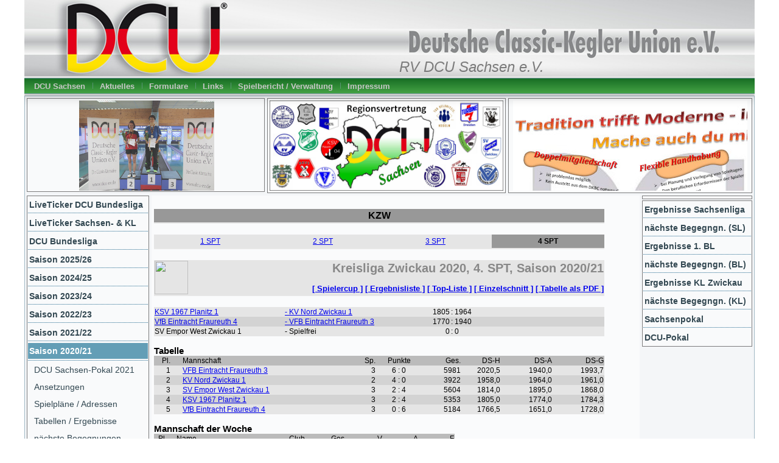

--- FILE ---
content_type: text/html; charset=utf-8
request_url: https://sachsen.dcu-ev.de/index.php/saison-2020-21/kl-zwickau/ergebnisse-kreisliga-zwickau
body_size: 69405
content:
<!DOCTYPE html>
<html dir="ltr" lang="de-de">
<head>
    <base href="https://sachsen.dcu-ev.de/index.php/saison-2020-21/kl-zwickau/ergebnisse-kreisliga-zwickau" />
	<meta http-equiv="content-type" content="text/html; charset=utf-8" />
	<meta name="description" content="Website der DCU Sachsen" />
	<meta name="generator" content="Joomla! - Open Source Content Management" />
	<title>Ergebnisse KL Zwickau</title>
	<link href="/templates/dcu337/favicon.ico" rel="shortcut icon" type="image/vnd.microsoft.icon" />
	<script type="application/json" class="joomla-script-options new">{"csrf.token":"be859c12285942f419c92bc81f7aee8b","system.paths":{"root":"","base":""}}</script>
	<script src="/media/com_wrapper/js/iframe-height.min.js?336b4fcdd02c0be9438204ddd72dde1f" type="text/javascript"></script>
	<script src="/media/system/js/mootools-core.js?336b4fcdd02c0be9438204ddd72dde1f" type="text/javascript"></script>
	<script src="/media/system/js/core.js?336b4fcdd02c0be9438204ddd72dde1f" type="text/javascript"></script>
	<script src="/media/system/js/mootools-more.js?336b4fcdd02c0be9438204ddd72dde1f" type="text/javascript"></script>

    <link rel="stylesheet" href="/templates/system/css/system.css" />
    <link rel="stylesheet" href="/templates/system/css/general.css" />

    <!-- Created by Artisteer v4.3.0.60745 -->
    
    

    <!--[if lt IE 9]><script src="https://html5shiv.googlecode.com/svn/trunk/html5.js"></script><![endif]-->
    <link rel="stylesheet" href="/templates/dcu337/css/template.css" media="screen" type="text/css" />
    <!--[if lte IE 7]><link rel="stylesheet" href="/templates/dcu337/css/template.ie7.css" media="screen" /><![endif]-->

<link rel="shortcut icon" href="/templates/dcu337/favicon.ico" type="image/x-icon" />
    <script>if ('undefined' != typeof jQuery) document._artxJQueryBackup = jQuery;</script>
    <script src="/templates/dcu337/jquery.js"></script>
    <script>jQuery.noConflict();</script>

    <script src="/templates/dcu337/script.js"></script>
    <script src="/templates/dcu337/modules.js"></script>
        <script>if (document._artxJQueryBackup) jQuery = document._artxJQueryBackup;</script>
</head>
<body>

<div id="art-main">
<header class="art-header">
    <div class="art-shapes">
        
            </div>

<h1 class="art-headline">
    <a href="/">RV DCU Sachsen e.V.</a>
</h1>





                
                    
</header>
<nav class="art-nav">
    
<ul class="art-hmenu"><li class="item-127 deeper parent"><a>DCU Sachsen</a><ul><li class="item-113"><a href="/index.php/dcu-sachsen/vorstand">Vorstand</a></li><li class="item-114"><a href="/index.php/dcu-sachsen/satzung">Satzung</a></li></ul></li><li class="item-101"><a href="/index.php">Aktuelles</a></li><li class="item-142"><a href="/index.php/formulare">Formulare</a></li><li class="item-115 deeper parent"><a>Links</a><ul><li class="item-116"><a href="http://www.dcu-ev.de/" target="_blank">DCU</a></li><li class="item-134"><a href="http://www.thueringen.dcu-ev.de/" target="_blank">DCU Thüringen</a></li><li class="item-119"><a href="http://www.bayern.dcu-ev.de/" target="_blank">DCU Bayern</a></li><li class="item-120"><a href="http://www.rhp.dcu-ev.de/" target="_blank">DCU Rheinhessen-Pfalz</a></li><li class="item-121"><a href="http://www.hkbv-ev.de/home.html" target="_blank">LV Hessen</a></li><li class="item-122"><a href="http://www.bkv-sandhausen.de/" target="_blank">LV Baden</a></li><li class="item-123"><a href="http://www.kegeln-classic.eu/" target="_blank">Classic 200/100</a></li><li class="item-124"><a href="http://www.sportkegelforum.de/index.php" target="_blank">Deutsches Sportkegelforum</a></li><li class="item-132"><a href="https://play.google.com/store/apps/details?id=de.dcu.liveticker&amp;hl=de" target="_blank">Liveticker App - Android</a></li><li class="item-133"><a href="https://itunes.apple.com/us/app/dcu-liveticker/id1052678665?l=de&amp;ls=1&amp;mt=8" target="_blank">Liveticker App - Apple</a></li></ul></li><li class="item-283 deeper parent"><a>Spielbericht / Verwaltung</a><ul><li class="item-284"><a href="https://spielbericht.dcu-ev.de/" target="_blank">Spielbericht</a></li><li class="item-285"><a href="https://verwaltung.dcu-ev.de/" target="_blank">Verwaltung</a></li></ul></li><li class="item-108"><a href="/index.php/impressum">Impressum</a></li></ul> 
    </nav>
<div class="art-sheet clearfix">
            <!-- begin nostyle -->
<div class="art-nostyle">
<!-- begin nostyle content -->


<div class="custom"  >
	</div>
<!-- end nostyle content -->
</div>
<!-- end nostyle -->
<div class="art-content-layout"><div class="art-content-layout-row"><div class="art-layout-cell art-layout-sidebar-bg" style="width: 33%;"><div class="art-block clearfix"><div class="art-blockcontent"><div class="custom"  >
	<link rel="stylesheet" type="text/css" href="https://www.w3schools.com/w3css/4/w3.css" />
<link rel="stylesheet" type="text/css" href="https://cdn.datatables.net/1.12.0/css/jquery.dataTables.css"/>
<script type="text/javascript" charset="utf8" src="https://cdn.datatables.net/1.12.0/js/jquery.dataTables.js"></script>

<div class="w3-display-container" style="width:385px; height:148px">
  <img class="mySlides w3-animate-fading w3-display-middle" src="/images/events/fb01.jpg" style="max-width:385px; height:148px;"/>
  <img class="mySlides w3-animate-fading w3-display-middle" src="/images/events/fb02.jpg" style="max-width:385px; height:148px;"/>
  <img class="mySlides w3-animate-fading w3-display-middle" src="/images/events/fb03.jpg" style="max-width:385px; height:148px;"/>
  <img class="mySlides w3-animate-fading w3-display-middle" src="/images/events/fb04.jpg" style="max-width:385px; height:148px;"/>
  <img class="mySlides w3-animate-fading w3-display-middle" src="/images/events/fb05.jpg" style="max-width:385px; height:148px;"/>
  <img class="mySlides w3-animate-fading w3-display-middle" src="/images/events/fb06.jpg" style="max-width:385px; height:148px;"/>
  <img class="mySlides w3-animate-fading w3-display-middle" src="/images/events/fb07.jpg" style="max-width:385px; height:148px;"/>
  <img class="mySlides w3-animate-fading w3-display-middle" src="/images/events/fb08.jpg" style="max-width:385px; height:148px;"/>
  <img class="mySlides w3-animate-fading w3-display-middle" src="/images/events/fb09.jpg" style="max-width:385px; height:148px;"/>
  <img class="mySlides w3-animate-fading w3-display-middle" src="/images/events/fb10.jpg" style="max-width:385px; height:148px;"/>
  <img class="mySlides w3-animate-fading w3-display-middle" src="/images/events/fb11.jpg" style="max-width:385px; height:148px;"/>
  <img class="mySlides w3-animate-fading w3-display-middle" src="/images/events/fb12.jpg" style="max-width:385px; height:148px;"/>
  <img class="mySlides w3-animate-fading w3-display-middle" src="/images/events/IMG-20190305-WA0000.jpg" style="max-width:385px; height:148px;"/>
  <img class="mySlides w3-animate-fading w3-display-middle" src="/images/events/IMG-20190305-WA0001.jpg" style="max-width:385px; height:148px;"/>
  <img class="mySlides w3-animate-fading w3-display-middle" src="/images/events/IMG-20190305-WA0002.jpg" style="max-width:385px; height:148px;"/>
  <img class="mySlides w3-animate-fading w3-display-middle" src="/images/events/IMG-20190406-WA0001.jpg" style="max-width:385px; height:148px;"/>
  <img class="mySlides w3-animate-fading w3-display-middle" src="/images/events/IMG-20190406-WA0002.jpg" style="max-width:385px; height:148px;"/>
  <img class="mySlides w3-animate-fading w3-display-middle" src="/images/events/einzel-01-2018.jpg" style="max-width:385px; height:148px;"/>
  <img class="mySlides w3-animate-fading w3-display-middle" src="/images/events/einzel-02-2018.jpg" style="max-width:385px; height:148px;"/>
  <img class="mySlides w3-animate-fading w3-display-middle" src="/images/events/einzel-03-2018.jpg" style="max-width:385px; height:148px;"/>
  <img class="mySlides w3-animate-fading w3-display-middle" src="/images/events/einzel-04-2018.jpg" style="max-width:385px; height:148px;"/>
  <img class="mySlides w3-animate-fading w3-display-middle" src="/images/events/einzel-05-2018.jpg" style="max-width:385px; height:148px;"/>
  <img class="mySlides w3-animate-fading w3-display-middle" src="/images/events/einzel-06-2018.jpg" style="max-width:385px; height:148px;"/>
  <img class="mySlides w3-animate-fading w3-display-middle" src="/images/events/einzel-07-2018.jpg" style="max-width:385px; height:148px;"/>
  <img class="mySlides w3-animate-fading w3-display-middle" src="/images/events/2019_3LV_1.jpg" style="max-width:385px; height:148px;"/>
  <img class="mySlides w3-animate-fading w3-display-middle" src="/images/events/2019_3LV_2.jpg" style="max-width:385px; height:148px;"/>
  <img class="mySlides w3-animate-fading w3-display-middle" src="/images/events/2019_3LV_3.jpg" style="max-width:385px; height:148px;"/>
  <img class="mySlides w3-animate-fading w3-display-middle" src="/images/events/2019_3LV_4.jpg" style="max-width:385px; height:148px;"/>
  <img class="mySlides w3-animate-fading w3-display-middle" src="/images/events/2019_3LV_5.jpg" style="max-width:385px; height:148px;"/>
  <img class="mySlides w3-animate-fading w3-display-middle" src="/images/events/2019_3LV_6.jpg" style="max-width:385px; height:148px;"/>
  <img class="mySlides w3-animate-fading w3-display-middle" src="/images/events/2019_3LV_7.jpg" style="max-width:385px; height:148px;"/>
  <img class="mySlides w3-animate-fading w3-display-middle" src="/images/events/2019_3LV_8.jpg" style="max-width:385px; height:148px;"/>
  <img class="mySlides w3-animate-fading w3-display-middle" src="/images/events/2019_3LV_9.jpg" style="max-width:385px; height:148px;"/>
  <img class="mySlides w3-animate-fading w3-display-middle" src="/images/events/2019_3LV_10.jpg" style="max-width:385px; height:148px;"/>
  <img class="mySlides w3-animate-fading w3-display-middle" src="/images/events/2019_3LV_11.jpg" style="max-width:385px; height:148px;"/>
  <img class="mySlides w3-animate-fading w3-display-middle" src="/images/events/2019_3LV_12.jpg" style="max-width:385px; height:148px;"/>
  <img class="mySlides w3-animate-fading w3-display-middle" src="/images/events/2019_3LV_13.jpg" style="max-width:385px; height:148px;"/>
  <img class="mySlides w3-animate-fading w3-display-middle" src="/images/events/2019_3LV_14.jpg" style="max-width:385px; height:148px;"/>
  <img class="mySlides w3-animate-fading w3-display-middle" src="/images/events/2019_3LV_15.jpg" style="max-width:385px; height:148px;"/>
  <img class="mySlides w3-animate-fading w3-display-middle" src="/images/events/2019_3LV_16.jpg" style="max-width:385px; height:148px;"/>
  <img class="mySlides w3-animate-fading w3-display-middle" src="/images/events/2019_3LV_17.jpg" style="max-width:385px; height:148px;"/>
  <img class="mySlides w3-animate-fading w3-display-middle" src="/images/events/2019_3LV_18.jpg" style="max-width:385px; height:148px;"/>
  <img class="mySlides w3-animate-fading w3-display-middle" src="/images/events/2019_3LV_19.jpg" style="max-width:385px; height:148px;"/>
  <img class="mySlides w3-animate-fading w3-display-middle" src="/images/events/2019_3LV_20.jpg" style="max-width:385px; height:148px;"/>
  <img class="mySlides w3-animate-fading w3-display-middle" src="/images/events/2019_3LV_21.jpg" style="max-width:385px; height:148px;"/>
  <img class="mySlides w3-animate-fading w3-display-middle" src="/images/events/2019_3LV_22.jpg" style="max-width:385px; height:148px;"/>
  <img class="mySlides w3-animate-fading w3-display-middle" src="/images/events/2019_3LV_23.jpg" style="max-width:385px; height:148px;"/>
  <img class="mySlides w3-animate-fading w3-display-middle" src="/images/events/2019_3LV_24.jpg" style="max-width:385px; height:148px;"/>
  <img class="mySlides w3-animate-fading w3-display-middle" src="/images/events/2019_3LV_25.jpg" style="max-width:385px; height:148px;"/>
  <img class="mySlides w3-animate-fading w3-display-middle" src="/images/events/markranstaedt-einzel-2018.jpg" style="max-width:385px; height:148px;"/>
  <img class="mySlides w3-animate-fading w3-display-middle" src="/images/events/lv_sachsen.jpg" style="max-width:385px; height:148px;"/>
  <img class="mySlides w3-animate-fading w3-display-middle" src="/images/events/2019-1_683_322_90.jpg" style="max-width:385px; height:148px;"/>
  <img class="mySlides w3-animate-fading w3-display-middle" src="/images/events/photo_2022-05-17_08-45-09.jpg" style="max-width:385px; height:148px;"/>
  <img class="mySlides w3-animate-fading w3-display-middle" src="/images/events/photo_2022-05-17_08-45-23.jpg" style="max-width:385px; height:148px;"/>
  <img class="mySlides w3-animate-fading w3-display-middle" src="/images/events/photo_2022-05-17_08-45-33.jpg" style="max-width:385px; height:148px;"/>
  <img class="mySlides w3-animate-fading w3-display-middle" src="/images/events/photo_2022-05-17_08-45-37.jpg" style="max-width:385px; height:148px;"/>
  <img class="mySlides w3-animate-fading w3-display-middle" src="/images/events/photo_2022-05-17_08-45-45.jpg" style="max-width:385px; height:148px;"/>
  <img class="mySlides w3-animate-fading w3-display-middle" src="/images/events/photo_2022-05-17_08-45-52.jpg" style="max-width:385px; height:148px;"/>
  <img class="mySlides w3-animate-fading w3-display-middle" src="/images/events/photo_2022-05-17_08-45-55.jpg" style="max-width:385px; height:148px;"/>
  <img class="mySlides w3-animate-fading w3-display-middle" src="/images/events/photo_2022-05-17_08-45-59.jpg" style="max-width:385px; height:148px;"/>
  <img class="mySlides w3-animate-fading w3-display-middle" src="/images/events/photo_2022-05-17_08-46-03.jpg" style="max-width:385px; height:148px;"/>
  <img class="mySlides w3-animate-fading w3-display-middle" src="/images/events/photo_2022-05-17_08-46-06.jpg" style="max-width:385px; height:148px;"/>
  <img class="mySlides w3-animate-fading w3-display-middle" src="/images/events/photo_2022-05-17_08-46-10.jpg" style="max-width:385px; height:148px;"/>
  <img class="mySlides w3-animate-fading w3-display-middle" src="/images/events/photo_2022-05-17_08-46-15.jpg" style="max-width:385px; height:148px;"/>
  <img class="mySlides w3-animate-fading w3-display-middle" src="/images/events/photo_2022-05-17_08-46-23.jpg" style="max-width:385px; height:148px;"/>
  <img class="mySlides w3-animate-fading w3-display-middle" src="/images/events/sachsen-gruendungsversammlung.jpg" style="max-width:385px; height:148px;"/>
  <img class="mySlides w3-animate-fading w3-display-middle" src="/images/events/2022-dcu-pokal-radeberger_sv.jpg" style="max-width:385px; height:148px;"/>
  <img class="mySlides w3-animate-fading w3-display-middle" src="/images/events/2022-05-08_Siegerehrung_DCU-Pokal-110_584_390_90.jpg " style="max-width:385px; height:148px;"/>
  <img class="mySlides w3-animate-fading w3-display-middle" src="/images/events/2022-05-08_Siegerehrung_DCU-Pokal-10_584_390_90.jpg" style="max-width:385px; height:148px;"/>
  <img class="mySlides w3-animate-fading w3-display-middle" src="/images/events/2022-05-08_Siegerehrung_DCU-Pokal-109_584_390_90.jpg" style="max-width:385px; height:148px;"/>
  <img class="mySlides w3-animate-fading w3-display-middle" src="/images/events/2022-05-07_Halbfinale_DCU-Pokal-30_584_390_90.jpg " style="max-width:385px; height:148px;"/>
  <img class="mySlides w3-animate-fading w3-display-middle" src="/images/events/2022-05-07_Halbfinale_DCU-Pokal-2_584_390_90.jpg" style="max-width:385px; height:148px;"/>
  <img class="mySlides w3-animate-fading w3-display-middle" src="/images/events/2022-05-07_Halbfinale_DCU-Pokal-25_584_390_90.jpg" style="max-width:385px; height:148px;"/>
  <img class="mySlides w3-animate-fading w3-display-middle" src="/images/events/2022-05-07_Halbfinale_DCU-Pokal-24_584_390_90.jpg" style="max-width:385px; height:148px;"/>
  <img class="mySlides w3-animate-fading w3-display-middle" src="/images/events/2022-05-07_Halbfinale_DCU-Pokal-13_584_390_90.jpg" style="max-width:385px; height:148px;"/>
  <img class="mySlides w3-animate-fading w3-display-middle" src="/images/events/2022-05-07_Halbfinale_DCU-Pokal-11_584_390_90.jpg" style="max-width:385px; height:148px;"/>
  <img class="mySlides w3-animate-fading w3-display-middle" src="/images/events/2022-05-07_Halbfinale_DCU-Pokal-10_584_390_90.jpg" style="max-width:385px; height:148px;"/>
  <img class="mySlides w3-animate-fading w3-display-middle" src="/images/events/281188819_7282480865156193_6718701578947446628_n.jpg" style="max-width:385px; height:148px;"/>
  <img class="mySlides w3-animate-fading w3-display-middle" src="/images/events/282205561_7332097443527868_3878450473127876414_n.jpg" style="max-width:385px; height:148px;"/>
  <img class="mySlides w3-animate-fading w3-display-middle" src="/images/events/283631890_7332096343527978_4349890941633817045_n.jpg" style="max-width:385px; height:148px;"/>
  <img class="mySlides w3-animate-fading w3-display-middle" src="/images/events/284082013_7332097150194564_6919036001417648884_n.jpg" style="max-width:385px; height:148px;"/>
  <img class="mySlides w3-animate-fading w3-display-middle" src="/images/events/285156075_7332098123527800_6178689023548106264_n.jpg" style="max-width:385px; height:148px;"/>
  <img class="mySlides w3-animate-fading w3-display-middle" src="/images/events/289236627_7448429965227948_787219799117461940_n.jpg" style="max-width:385px; height:148px;"/>
  <img class="mySlides w3-animate-fading w3-display-middle" src="/images/events/289382151_7448446411892970_2434864038211272155_n.jpg" style="max-width:385px; height:148px;"/>
  <img class="mySlides w3-animate-fading w3-display-middle" src="/images/events/289561493_7448446928559585_7203058202741563762_n.jpg" style="max-width:385px; height:148px;"/>
  <img class="mySlides w3-animate-fading w3-display-middle" src="/images/events/289599838_7448460271891584_3763375447306863589_n.jpg" style="max-width:385px; height:148px;"/>
  <img class="mySlides w3-animate-fading w3-display-middle" src="/images/events/289826917_7448460621891549_4989035022879825308_n.jpg" style="max-width:385px; height:148px;"/>
  <img class="mySlides w3-animate-fading w3-display-middle" src="/images/events/290435315_7448446011893010_4746230830220568364_n.jpg" style="max-width:385px; height:148px;"/>
  <img class="mySlides w3-animate-fading w3-display-middle" src="/images/events/87642315_131479371726665_3118795462677626880_o.jpg" style="max-width:385px; height:148px;"/>
  <img class="mySlides w3-animate-fading w3-display-middle" src="/images/events/87803674_131472771727325_1662611995246985216_o.jpg" style="max-width:385px; height:148px;"/>
  <img class="mySlides w3-animate-fading w3-display-middle" src="/images/events/285595692_7510439402362743_175865852824393338_n.jpg" style="max-width:385px; height:148px;"/>
  <img class="mySlides w3-animate-fading w3-display-middle" src="/images/events/285278312_7509724529100897_2256686704655818526_n.jpg" style="max-width:385px; height:148px;"/>
  <img class="mySlides w3-animate-fading w3-display-middle" src="/images/events/285273594_7509722235767793_4960127394797606092_n.jpg" style="max-width:385px; height:148px;"/>
  <img class="mySlides w3-animate-fading w3-display-middle" src="/images/events/285060133_7509326692474014_4867792557675687799_n.jpg" style="max-width:385px; height:148px;"/>
  <img class="mySlides w3-animate-fading w3-display-middle" src="/images/events/287182486_7508182889255061_7461621907024087649_n.jpg" style="max-width:385px; height:148px;"/>
  <img class="mySlides w3-animate-fading w3-display-middle" src="/images/events/288010758_7521402241266459_8688015540204753500_n.jpg" style="max-width:385px; height:148px;"/>
  <img class="mySlides w3-animate-fading w3-display-middle" src="/images/events/285917551_7521402591266424_8521598750594339385_n.jpg" style="max-width:385px; height:148px;"/>
  <img class="mySlides w3-animate-fading w3-display-middle" src="/images/events/287637938_7521401747933175_6751679743433251992_n.jpg" style="max-width:385px; height:148px;"/>
  <img class="mySlides w3-animate-fading w3-display-middle" src="/images/events/287085038_7521402261266457_3996113568643095098_n.jpg" style="max-width:385px; height:148px;"/>
  <img class="mySlides w3-animate-fading w3-display-middle" src="/images/events/285666803_7521402374599779_1828853657312593996_n.jpg" style="max-width:385px; height:148px;"/>
  <img class="mySlides w3-animate-fading w3-display-middle" src="/images/events/285538641_7521401497933200_3283554073810522348_n.jpg" style="max-width:385px; height:148px;"/>
  <img class="mySlides w3-animate-fading w3-display-middle" src="/images/events/285513335_7521402431266440_2985131177710856953_n.jpg" style="max-width:385px; height:148px;"/>
  <img class="mySlides w3-animate-fading w3-display-middle" src="/images/events/286981563_7521402484599768_2342223123101753257_n.jpg" style="max-width:385px; height:148px;"/>
  <img class="mySlides w3-animate-fading w3-display-middle" src="/images/events/287190717_7521403077933042_3091037125910898028_n.jpg" style="max-width:385px; height:148px;"/>
  <img class="mySlides w3-animate-fading w3-display-middle" src="/images/events/285818004_7521402744599742_5032207566708318398_n.jpg" style="max-width:385px; height:148px;"/>
  <img class="mySlides w3-animate-fading w3-display-middle" src="/images/events/285273176_7521403167933033_791239158651143291_n.jpg" style="max-width:385px; height:148px;"/>
  <img class="mySlides w3-animate-fading w3-display-middle" src="/images/events/286430119_7521402234599793_4920765761727831119_n.jpg" style="max-width:385px; height:148px;"/>
  <img class="mySlides w3-animate-fading w3-display-middle" src="/images/events/287489601_7513594695380547_8743585361435187990_n.jpg" style="max-width:385px; height:148px;"/>
  <img class="mySlides w3-animate-fading w3-display-middle" src="/images/events/287606041_7512267078846642_9052287113651515939_n.jpg" style="max-width:385px; height:148px;"/>
  <img class="mySlides w3-animate-fading w3-display-middle" src="/images/events/286255189_7512266598846690_5298548660111426904_n.jpg" style="max-width:385px; height:148px;"/>
  <img class="mySlides w3-animate-fading w3-display-middle" src="/images/events/286703953_7512266942179989_8956988102576823058_n.jpg" style="max-width:385px; height:148px;"/>
  <img class="mySlides w3-animate-fading w3-display-middle" src="/images/events/285671592_7512267092179974_449296695991904083_n.jpg" style="max-width:385px; height:148px;"/>
  <img class="mySlides w3-animate-fading w3-display-middle" src="/images/events/285418011_7512267158846634_1377484670156227329_n.jpg" style="max-width:385px; height:148px;"/>
  <img class="mySlides w3-animate-fading w3-display-middle" src="/images/events/286907513_7512266952179988_5161638467184976571_n.jpg" style="max-width:385px; height:148px;"/>
  <img class="mySlides w3-animate-fading w3-display-middle" src="/images/events/287047207_7509328109140539_891699375964314467_n.jpg" style="max-width:385px; height:148px;"/>
  <img class="mySlides w3-animate-fading w3-display-middle" src="/images/events/291713757_7487131028024508_6241023936855421531_n.jpg" style="max-width:385px; height:148px;"/>
  <img class="mySlides w3-animate-fading w3-display-middle" src="/images/events/291096416_7487131621357782_519955246593004414_n.jpg" style="max-width:385px; height:148px;"/>
  <img class="mySlides w3-animate-fading w3-display-middle" src="/images/events/291965678_7487131774691100_4332190586174494916_n.jpg" style="max-width:385px; height:148px;"/>
  <img class="mySlides w3-animate-fading w3-display-middle" src="/images/events/IMG_0981.jpeg" style="max-width:385px; height:148px;"/>
  <img class="mySlides w3-animate-fading w3-display-middle" src="/images/events/IMG_0982.jpeg" style="max-width:385px; height:148px;"/>
  <img class="mySlides w3-animate-fading w3-display-middle" src="/images/events/IMG_0983.jpeg" style="max-width:385px; height:148px;"/>
  <img class="mySlides w3-animate-fading w3-display-middle" src="/images/events/IMG_0988.jpeg" style="max-width:385px; height:148px;"/>
  <img class="mySlides w3-animate-fading w3-display-middle" src="/images/events/IMG_0989.jpeg" style="max-width:385px; height:148px;"/>
  <img class="mySlides w3-animate-fading w3-display-middle" src="/images/events/IMG_0990.jpeg" style="max-width:385px; height:148px;"/>
  <img class="mySlides w3-animate-fading w3-display-middle" src="/images/events/IMG_0991.jpeg" style="max-width:385px; height:148px;"/>
  <img class="mySlides w3-animate-fading w3-display-middle" src="/images/events/83FE5597-D1AC-48B3-A6C8-B5AC334E5C92.jpeg" style="max-width:385px; height:148px;"/>
  <img class="mySlides w3-animate-fading w3-display-middle" src="/images/events/IMG-20230902-WA0004.jpg" style="max-width:385px; height:148px;"/>
  <img class="mySlides w3-animate-fading w3-display-middle" src="/images/events/IMG-20230917-WA0017.jpg" style="max-width:385px; height:148px;"/>
  <img class="mySlides w3-animate-fading w3-display-middle" src="/images/events/IMG-20230917-WA0018.jpg" style="max-width:385px; height:148px;"/>
  <img class="mySlides w3-animate-fading w3-display-middle" src="/images/medien/20240526_124556.jpg" style="max-width:385px; height:148px;"/>
  <img class="mySlides w3-animate-fading w3-display-middle" src="/images/medien/20240526_124857.jpg" style="max-width:385px; height:148px;"/>
  <img class="mySlides w3-animate-fading w3-display-middle" src="/images/medien/1000036104.jpg" style="max-width:385px; height:148px;"/>
  <img class="mySlides w3-animate-fading w3-display-middle" src="/images/medien/1000036107.jpg" style="max-width:385px; height:148px;"/>
  <img class="mySlides w3-animate-fading w3-display-middle" src="/images/medien/20250309_180829.jpg" style="max-width:385px; height:148px;"/>
  <img class="mySlides w3-animate-fading w3-display-middle" src="/images/medien/meisterschaften/BKBV_2025_06_1.jpg" style="max-width:385px; height:148px;"/>
  <img class="mySlides w3-animate-fading w3-display-middle" src="/images/medien/meisterschaften/BKBV_2025_06_2.jpg" style="max-width:385px; height:148px;"/>
</div>
<script>
var myIndex = 0;
carousel();

function carousel() {
  var x = document.getElementsByClassName("mySlides");
  for (var i = 0; i < x.length; i++) {
    x[i].style.display = "none";  
  }
  myIndex = Math.floor(x.length * Math.random());
  if (myIndex > x.length) {myIndex = 1}    
  var next = myIndex - 1;
  if (next < 0 || next > x.length) { next = 0 }
  x[next].style.display = "block";  
  setTimeout(carousel, 6000);    
}
</script>
</div></div></div></div><div class="art-layout-cell art-layout-sidebar-bg" style="width: 33%;"><div class="art-block clearfix"><div class="art-blockcontent"><div class="custom"  >
	<img src="https://sachsen.dcu-ev.de/images/DCU_Sachsen_Titelbild.jpg" alt="" style="height: 148px;"/></div></div></div></div><div class="art-layout-cell art-layout-sidebar-bg" style="width: 34%;"><div class="art-block clearfix"><div class="art-blockcontent"><div class="custom"  >
	<link rel="stylesheet" type="text/css" href="/images/cssjs/dj.css" />

<div id="id01" class="w3-modal w3-card-4" style="display: none;z-index: 200000;">
  <div class="w3-modal-content">
    <div class="w3-container">
      <span onclick="document.getElementById('id01').style.display='none'" class="w3-button w3-display-topright w3-xlarge">&times;</span>
      <img src="https://sachsen.dcu-ev.de/images/banners/DCU_Werbung_2024.jpg" style="width:100%"/>
    </div>
  </div>
</div>
<center><img src="/images/banners/DCU_Werbung_2024-klein.jpg" onclick="document.getElementById('id01').style.display='block'" alt="" style="cursor: pointer;"/></center></div></div></div></div></div></div><div class="art-layout-wrapper">
                <div class="art-content-layout">
                    <div class="art-content-layout-row">
                        <div class="art-layout-cell art-sidebar1">
<div class="art-vmenublock clearfixart-vmenu"><div class="art-vmenublockcontent"><ul class="art-vmenu"><li class="item-109"><a href="/index.php/liveticker-dcu-bl">LiveTicker DCU Bundesliga</a></li><li class="item-131"><a href="/index.php/liveticker-sachsen">LiveTicker Sachsen- &amp; KL</a></li><li class="item-310 deeper parent"><a>DCU Bundesliga</a><ul><li class="item-311"><a href="/index.php/dcu-bundesliga/spielplaene-adressen">Spielpläne / Adressen</a></li><li class="item-314"><a href="/index.php/dcu-bundesliga/naechste-begegnungen">nächste Begegnungen</a></li><li class="item-316"><a href="/index.php/dcu-bundesliga/tabellen-ergebnisse">Tabellen / Ergebnisse</a></li><li class="item-323"><a href="/index.php/dcu-bundesliga/presseberichte">Presseberichte</a></li><li class="item-328"><a href="/index.php/dcu-bundesliga/rahmenterminplan">Rahmenterminplan</a></li><li class="item-371"><a href="/index.php/dcu-bundesliga/dcu-pokal">DCU-Pokal</a></li></ul></li><li class="item-360 deeper parent"><a>Saison 2025/26</a><ul><li class="item-345"><a href="/index.php/saison-2025-26/rahmenterminplan">Rahmenterminplan</a></li><li class="item-361"><a href="/index.php/saison-2025-26/tabellen-ergebnisse">Tabellen / Ergebnisse</a></li><li class="item-362"><a href="/index.php/saison-2025-26/naechste-begegnungen">nächste Begegnungen</a></li><li class="item-363"><a href="/index.php/saison-2025-26/spielplaene-adressen">Spielpläne / Adressen</a></li><li class="item-370"><a href="/index.php/saison-2025-26/sachsen-pokal">Sachsenpokal</a></li><li class="item-364 deeper parent"><a class="unterlink">KL Zwickau</a><ul><li class="item-365"><a href="/index.php/saison-2025-26/kl-zwickau/spielplan-kl-zwickau">Spielplan KL Zwickau</a></li><li class="item-369"><a href="/index.php/saison-2025-26/kl-zwickau/ergebnisse-kl-zwickau">Ergebnisse KL Zwickau</a></li><li class="item-375 deeper parent"><a>KEM RKV Zwickau</a><ul><li class="item-374"><a href="/index.php/saison-2025-26/kl-zwickau/kem-rkv-zwickau/jugend">Jugend</a></li><li class="item-376"><a href="/index.php/saison-2025-26/kl-zwickau/kem-rkv-zwickau/u23-frauen">U23 &amp; Frauen</a></li><li class="item-377"><a href="/index.php/saison-2025-26/kl-zwickau/kem-rkv-zwickau/maenner">Männer</a></li><li class="item-378"><a href="/index.php/saison-2025-26/kl-zwickau/kem-rkv-zwickau/senioren-a">Senioren A</a></li><li class="item-379"><a href="/index.php/saison-2025-26/kl-zwickau/kem-rkv-zwickau/senioren-b-c">Senioren B &amp; C</a></li></ul></li></ul></li></ul></li><li class="item-343 deeper parent"><a>Saison 2024/25</a><ul><li class="item-347"><a href="/index.php/saison-2024-25/naechste-begegnungen">nächste Begegnungen</a></li><li class="item-348"><a href="/index.php/saison-2024-25/tabellen-ergebnisse">Tabellen / Ergebnisse</a></li><li class="item-349"><a href="/index.php/saison-2024-25/spielplaene-adressen">Spielpläne / Adressen</a></li><li class="item-326"><a href="/index.php/saison-2024-25/sachsen-pokal">Sachsenpokal</a></li><li class="item-350 deeper parent"><a class="unterlink">KL Zwickau</a><ul><li class="item-351"><a href="/index.php/saison-2024-25/kl-zwickau/spielplan-kl-zwickau">Spielplan KL Zwickau</a></li><li class="item-352"><a href="/index.php/saison-2024-25/kl-zwickau/ergebnisse-kl-zwickau">Ergebnisse KL Zwickau</a></li><li class="item-354 deeper parent"><a>KEM RKV Zwickau</a><ul><li class="item-355"><a href="/index.php/saison-2024-25/kl-zwickau/kem-rkv-zwickau/jugend">Jugend</a></li><li class="item-356"><a href="/index.php/saison-2024-25/kl-zwickau/kem-rkv-zwickau/u23-frauen">U23 &amp; Frauen</a></li><li class="item-357"><a href="/index.php/saison-2024-25/kl-zwickau/kem-rkv-zwickau/maenner">Männer</a></li><li class="item-358"><a href="/index.php/saison-2024-25/kl-zwickau/kem-rkv-zwickau/senior-innen-a">Senior:innen A</a></li><li class="item-359"><a href="/index.php/saison-2024-25/kl-zwickau/kem-rkv-zwickau/senior-innen-b-c">Senior:innen B &amp; C</a></li></ul></li></ul></li></ul></li><li class="item-306 deeper parent"><a>Saison 2023/24</a><ul><li class="item-307"><a href="/index.php/saison-2023-24/ansetzungen">Ansetzungen</a></li><li class="item-308"><a href="/index.php/saison-2023-24/rahmenterminplan">Rahmenterminplan</a></li><li class="item-309"><a href="/index.php/saison-2023-24/handbuch">Handbuch</a></li><li class="item-313"><a href="/index.php/saison-2023-24/naechste-begegnungen">nächste Begegnungen</a></li><li class="item-315"><a href="/index.php/saison-2023-24/tabellen-ergebnisse">Tabellen / Ergebnisse</a></li><li class="item-321"><a href="/index.php/saison-2023-24/spielplaene-adressen">Spielpläne / Adressen</a></li><li class="item-317 deeper parent"><a class="unterlink">KL Zwickau</a><ul><li class="item-318"><a href="/index.php/saison-2023-24/kl-zwickau/spielplan-kl-zwickau">Spielplan KL Zwickau</a></li><li class="item-319"><a href="/index.php/saison-2023-24/kl-zwickau/ergebnisse-kl-zwickau">Ergebnisse KL Zwickau</a></li><li class="item-329 deeper parent"><a>KEM RKV Zwickau</a><ul><li class="item-330"><a href="/index.php/saison-2023-24/kl-zwickau/kem-rkv-zwickau/jugend">Jugend</a></li><li class="item-334"><a href="/index.php/saison-2023-24/kl-zwickau/kem-rkv-zwickau/u23-frauen">U23 &amp; Frauen</a></li><li class="item-333"><a href="/index.php/saison-2023-24/kl-zwickau/kem-rkv-zwickau/maenner">Männer</a></li><li class="item-331"><a href="/index.php/saison-2023-24/kl-zwickau/kem-rkv-zwickau/senior-innen-a">Senior:innen A</a></li><li class="item-332"><a href="/index.php/saison-2023-24/kl-zwickau/kem-rkv-zwickau/senior-innen-b-c">Senior:innen B &amp; C</a></li></ul></li></ul></li><li class="item-337 deeper parent"><a>100 Wurf Sachsenliga</a><ul><li class="item-340"><a href="/index.php/saison-2023-24/100-wurf-sachsenliga/3-spieltag">3. Spieltag</a></li><li class="item-338"><a href="/index.php/saison-2023-24/100-wurf-sachsenliga/2-spieltag">2. Spieltag</a></li><li class="item-339"><a href="/index.php/saison-2023-24/100-wurf-sachsenliga/1-spieltag">1. Spieltag</a></li></ul></li></ul></li><li class="item-293 deeper parent"><a>Saison 2022/23</a><ul><li class="item-295"><a href="/index.php/saison-2022-23/ansetzungen">Ansetzungen</a></li><li class="item-294"><a href="/index.php/saison-2022-23/rahmenterminplan">Rahmenterminplan</a></li><li class="item-296"><a href="/index.php/saison-2022-23/naechste-begegnungen">nächste Begegnungen</a></li><li class="item-297"><a href="/index.php/saison-2022-23/tabellen-ergebnisse">Tabellen / Ergebnisse</a></li><li class="item-298"><a href="/index.php/saison-2022-23/spielplaene-adressen">Spielpläne / Adressen</a></li><li class="item-299 deeper parent"><a class="unterlink">KL Zwickau</a><ul><li class="item-300"><a href="/index.php/saison-2022-23/kl-zwickau/spielplan-kl-zwickau">Spielplan KL Zwickau</a></li><li class="item-301"><a href="/index.php/saison-2022-23/kl-zwickau/ergebnisse-kl-zwickau">Ergebnisse KL Zwickau</a></li><li class="item-303"><a href="/index.php/saison-2022-23/kl-zwickau/pokal-rkv-zwickau">Pokal RKV Zwickau</a></li></ul></li><li class="item-155 deeper parent"><a target="_blank">Gera I + Eska + Radeberg</a><ul><li class="item-161"><a href="/index.php/saison-2022-23/gera-i-eska-radeberg/spielplan">Spielplan</a></li><li class="item-162"><a href="/index.php/saison-2022-23/gera-i-eska-radeberg/tabellen-ergebnisse">Tabellen / Ergebnisse</a></li><li class="item-163"><a href="/index.php/saison-2022-23/gera-i-eska-radeberg/liveticker">Liveticker</a></li><li class="item-305"><a href="/index.php/saison-2022-23/gera-i-eska-radeberg/naechste-begegnungen">nächste Begegnungen</a></li></ul></li><li class="item-154 deeper parent"><a>Fraureuth (BL)</a><ul><li class="item-181"><a href="/index.php/saison-2022-23/fraureuth-bl/spielplan">Spielplan</a></li><li class="item-182"><a href="/index.php/saison-2022-23/fraureuth-bl/tabellen-ergebnisse">Tabellen / Ergebnisse </a></li><li class="item-183"><a href="/index.php/liveticker-dcu-bl">Liveticker</a></li><li class="item-304"><a href="/index.php/saison-2022-23/fraureuth-bl/naechste-begegnungen">nächste Begegnungen</a></li></ul></li></ul></li><li class="item-266 deeper parent"><a>Saison 2021/22</a><ul><li class="item-267"><a href="/index.php/saison-2021-22/ansetzungen">Ansetzungen</a></li><li class="item-268"><a href="/index.php/saison-2021-22/spielplaene-adressen">Spielpläne / Adressen</a></li><li class="item-269"><a href="/index.php/saison-2021-22/tabellen-ergebnisse">Tabellen / Ergebnisse</a></li><li class="item-270"><a href="/index.php/saison-2021-22/naechste-begegnungen">nächste Begegnungen</a></li><li class="item-271 deeper parent"><a class="unterlink">KL Zwickau</a><ul><li class="item-272"><a href="/index.php/saison-2021-22/kl-zwickau/spielplan-kl-zwickau">Spielplan KL Zwickau</a></li><li class="item-273"><a href="/index.php/saison-2021-22/kl-zwickau/ergebnisse-kl-zwickau">Ergebnisse KL Zwickau</a></li></ul></li><li class="item-241 deeper parent"><a target="_blank">DCU-Pokal 2021 / 22</a><ul><li class="item-286"><a href="https://dcu-ev.de/spj2122/presse2021-22/pr-berichte2122/673-info-dccc-22" onclick="window.open(this.href,'targetWindow','toolbar=no,location=no,status=no,menubar=no,scrollbars=yes,resizable=yes');return false;">Pokalfinalturnier 2022</a></li><li class="item-280"><a href="/index.php/saison-2021-22/dcu-pokal-2020-21/ergebnisse-3-runde">Ergebnisse 3. Runde</a></li><li class="item-278"><a href="/index.php/saison-2021-22/dcu-pokal-2020-21/auslosung-3-runde">Auslosung 3. Runde</a></li><li class="item-279"><a href="/index.php/saison-2021-22/dcu-pokal-2020-21/ergebnisse-2-runde">Ergebnisse 2. Runde</a></li><li class="item-277"><a href="/index.php/saison-2021-22/dcu-pokal-2020-21/auslosung-2-runde">Auslosung 2. Runde</a></li><li class="item-259"><a href="/index.php/saison-2021-22/dcu-pokal-2020-21/meldungen">Meldungen</a></li><li class="item-258"><a href="https://dcu-ev.de/spj2122/pok2122mnu" onclick="window.open(this.href,'targetWindow','toolbar=no,location=no,status=no,menubar=no,scrollbars=yes,resizable=yes');return false;">Infos auf dcu-ev.de</a></li><li class="item-281"><a href="/index.php/saison-2021-22/dcu-pokal-2020-21/liveticker-halbfinale">LiveTicker Halbfinale</a></li><li class="item-282"><a href="/index.php/saison-2021-22/dcu-pokal-2020-21/liveticker-finale">LiveTicker Finale</a></li></ul></li></ul></li><li class="item-251 active deeper parent"><a class=" active">Saison 2020/21</a><ul class="active"><li class="item-264 deeper parent"><a>DCU Sachsen-Pokal 2021</a><ul><li class="item-147"><a href="/index.php/saison-2020-21/dcu-sachsen-pokal-2021/dcu-sachsen-pokal-gera">Gera II - Gera I</a></li><li class="item-246"><a href="/index.php/saison-2020-21/dcu-sachsen-pokal-2021/dcu-sachsen-pokal-dd-eska">DD-Neustadt - Eska Chemnitz</a></li><li class="item-263"><a href="/index.php/saison-2020-21/dcu-sachsen-pokal-2021/dcu-sachsen-pokal-oschatz">Oschatz - Fraureuth I</a></li><li class="item-262"><a href="/index.php/saison-2020-21/dcu-sachsen-pokal-2021/dcu-sachsen-pokal-radeberg-2">Radeberg II - Radefeld</a></li></ul></li><li class="item-252"><a href="/index.php/saison-2020-21/ansetzungen">Ansetzungen</a></li><li class="item-253"><a href="/index.php/saison-2020-21/spielplaene-adressen">Spielpläne / Adressen</a></li><li class="item-254"><a href="/index.php/saison-2020-21/tabellen-ergebnisse">Tabellen / Ergebnisse</a></li><li class="item-261"><a href="/index.php/saison-2020-21/naechste-begegnungen">nächste Begegnungen</a></li><li class="item-257 active deeper parent"><a class="unterlink active">KL Zwickau</a><ul class="active"><li class="item-255"><a href="/index.php/saison-2020-21/kl-zwickau/spielplan-kreisliga-zwickau">Spielplan KL Zwickau</a></li><li class="item-256 current active"><a class=" active" href="/index.php/saison-2020-21/kl-zwickau/ergebnisse-kreisliga-zwickau">Ergebnisse KL Zwickau</a></li></ul></li></ul></li><li class="item-235 deeper parent"><a>Saison 2019/20</a><ul><li class="item-234"><a href="/index.php/saison-2019-20/rahmenterminplan-2019-20">Rahmenterminplan 2019/20</a></li><li class="item-236"><a href="/index.php/saison-2019-20/ansetzungen">Ansetzungen</a></li><li class="item-237"><a href="/index.php/saison-2019-20/spielplaene-adressen">Spielpläne / Adressen</a></li><li class="item-238"><a href="/index.php/saison-2019-20/tabellen-ergebnisse">Tabellen / Ergebnisse</a></li><li class="item-244"><a href="/index.php/saison-2019-20/einzelmeisterschaften-2020">EinzelMeisterschaften</a></li></ul></li><li class="item-149 deeper parent"><a>Saison 2018/19</a><ul><li class="item-202 deeper parent"><a>Meisterrunde</a><ul><li class="item-221"><a href="/index.php/saison-2018-19/meisterrunde/abschlusstabelle">Abschlusstabelle</a></li><li class="item-203"><a href="/index.php/saison-2018-19/meisterrunde/spielplaene-adressen">Spielpläne / Adressen</a></li><li class="item-205"><a href="/index.php/saison-2018-19/meisterrunde/tabellen-ergebnisse">Tabellen / Ergebnisse</a></li><li class="item-207"><a href="/index.php/saison-2018-19/meisterrunde/ansetzungen">Ansetzungen</a></li></ul></li><li class="item-201 deeper parent"><a>Platzierungsrunde</a><ul><li class="item-222"><a href="/index.php/saison-2018-19/platzierungsrunde/abschlusstabelle">Abschlusstabelle</a></li><li class="item-204"><a href="/index.php/saison-2018-19/platzierungsrunde/spielplaene-adressen">Spielpläne / Adressen</a></li><li class="item-206"><a href="/index.php/saison-2018-19/platzierungsrunde/tabellen-ergebnisse">Tabellen / Ergebnisse</a></li><li class="item-208"><a href="/index.php/saison-2018-19/platzierungsrunde/ansetzungen">Ansetzungen</a></li></ul></li><li class="item-168 deeper parent"><a>Staffel 1</a><ul><li class="item-166"><a href="/index.php/saison-2018-19/staffel-1/spielplaene-adressen">Spielpläne / Adressen</a></li><li class="item-165"><a href="/index.php/saison-2018-19/staffel-1/tabellen-ergebnisse">Tabellen / Ergebnisse</a></li><li class="item-152"><a href="/index.php/saison-2018-19/staffel-1/ansetzungen">Ansetzungen</a></li></ul></li><li class="item-169 deeper parent"><a>Staffel 2</a><ul><li class="item-167"><a href="/index.php/saison-2018-19/staffel-2/spielplaene-adressen">Spielpläne / Adressen</a></li><li class="item-164"><a href="/index.php/saison-2018-19/staffel-2/tabellen-ergebnisse">Tabellen / Ergebnisse</a></li><li class="item-153"><a href="/index.php/saison-2018-19/staffel-2/ansetzungen">Ansetzungen</a></li></ul></li><li class="item-189 deeper parent"><a>Kreisliga Zwickau</a><ul><li class="item-190"><a href="/index.php/saison-2018-19/kreisliga-zwickau/spielplan">Spielplan</a></li><li class="item-194"><a href="/index.php/saison-2018-19/kreisliga-zwickau/spielplan-adressen">Spielplan / Adressen</a></li><li class="item-195"><a href="/index.php/saison-2018-19/kreisliga-zwickau/tabellen">Tabellen / Ergebnisse</a></li><li class="item-216 deeper parent"><a>Kreismeisterschaft Zwickau</a><ul><li class="item-217"><a href="/index.php/saison-2018-19/kreisliga-zwickau/kreismeisterschaft-zwickau/kem-2019-jugend">KEM 2019 Jugend</a></li><li class="item-215"><a href="/index.php/saison-2018-19/kreisliga-zwickau/kreismeisterschaft-zwickau/kem-2019-u23">KEM 2019 U23</a></li><li class="item-220"><a href="/index.php/saison-2018-19/kreisliga-zwickau/kreismeisterschaft-zwickau/kem-2019-frauen-maenner">KEM 2019 Frauen &amp; Männer</a></li><li class="item-218"><a href="/index.php/saison-2018-19/kreisliga-zwickau/kreismeisterschaft-zwickau/kem-2019-sen-a">KEM 2019 Sen A</a></li><li class="item-219"><a href="/index.php/saison-2018-19/kreisliga-zwickau/kreismeisterschaft-zwickau/kem-2019-sen-b-c">KEM 2019 Sen B/C</a></li></ul></li></ul></li><li class="item-191 deeper parent"><a>DCU-Pokal 2018/19</a><ul><li class="item-214"><a href="/index.php/saison-2018-19/dcu-pokal-2018-19/ergebnisse-der-2-runde">Ergebnisse der 2. Runde</a></li><li class="item-192"><a href="/index.php/saison-2018-19/dcu-pokal-2018-19/live-ticker-2-runde">Live-Ticker 2. Runde</a></li><li class="item-196"><a href="/index.php/saison-2018-19/dcu-pokal-2018-19/ergebnisse-der-1-runde">Ergebnisse der 1. Runde</a></li></ul></li><li class="item-230 deeper parent"><a>DCU Sachsenpokal 2018/19</a><ul><li class="item-229"><a href="/index.php/saison-2018-19/dcu-sachsenpokal-2018-19/live-ticker-halbfinale">Live-Ticker Halbfinale</a></li><li class="item-233"><a href="/index.php/saison-2018-19/dcu-sachsenpokal-2018-19/live-ticker-finale">Live-Ticker Finale</a></li></ul></li><li class="item-151"><a href="/index.php/saison-2018-19/rahmenterminplan-2018-19">Rahmenterminplan 2018/19</a></li><li class="item-193"><a href="/index.php/saison-2018-19/ansetzungsheft-2018-19">Ansetzungsheft 2018/19</a></li><li class="item-232"><a href="/index.php/saison-2018-19/sachsen-senma-2019">LiveTicker Seniorenmeisterschaften</a></li></ul></li><li class="item-110 deeper parent"><a href="/index.php/saison-2017-18">Saison 2017/18</a><ul><li class="item-143"><a href="/index.php/saison-2017-18/sppl-adr-201718">Spielpläne/Adressen</a></li><li class="item-144"><a href="/index.php/saison-2017-18/tabellen-1718">Tabellen</a></li><li class="item-148"><a href="/index.php/saison-2017-18/lt-sachsenpokal-2018-2spt">LiveTicker Sachsenpokal 2018 - Finale</a></li><li class="item-146"><a href="/index.php/saison-2017-18/lt-sachsenpokal-2018">LiveTicker Sachsenpokal 2018</a></li><li class="item-145"><a href="/index.php/saison-2017-18/sachsen-senma-2018">LiveTicker Seniorenmeisterschaften</a></li><li class="item-150"><a href="https://drive.google.com/file/d/0BwRUoVJGdLiaU0l3bTNQSXVhV1E/view?usp=sharing" target="_blank">Ansetzungsheft 2017/18</a></li></ul></li><li class="item-156 deeper parent"><a>Ordnungen &amp; Formulare</a><ul><li class="item-157"><a href="/index.php/ordnungen-formulare/sportordnung-dcu-sachsen">Sportordnung DCU Sachsen</a></li><li class="item-158"><a href="/index.php/ordnungen-formulare/beitrags-und-gebuehrenordnung">Beitrags- und Gebührenordnung</a></li><li class="item-159"><a href="/index.php/ordnungen-formulare/pokal-durchfuehrungsbestimmungen">Pokal Durchführungsbestimmungen</a></li><li class="item-160"><a href="/index.php/ordnungen-formulare/pokal-durchfuehrungsbestimmungen-2">Senioren-Mannschaftsmeisterschaft Durchführungsbestimmungen</a></li><li class="item-213"><a href="/index.php/ordnungen-formulare/dcu-kugelpass">DCU-Kugelpass</a></li><li class="item-179"><a href="/index.php/ordnungen-formulare/altersklasseneinteilung">Altersklasseneinteilung</a></li><li class="item-231"><a href="/index.php/ordnungen-formulare/liveticker-als-exceltabelle">LiveTicker als ExcelTabelle</a></li></ul></li><li class="item-141"><a href="/index.php/mannschaftsvorstellung">Mannschaftsvorstellung</a></li><li class="item-180"><a href="/index.php/club-der-tausender-500er">Club der Tausender / 500er</a></li><li class="item-112"><a href="https://www.dcu-ev.de/index.php/jugend-mnu" target="_blank">DCU Jugend</a></li><li class="item-135"><a href="/index.php/spielerboerse">Spielerbörse</a></li><li class="item-136 deeper parent"><a>Bilder</a><ul><li class="item-137 deeper parent"><a>Saison 2017/18</a><ul><li class="item-138"><a href="/index.php/bilder/saison-2017-18/sachsenpokal-2017">Sachsenpokal 2017</a></li></ul></li></ul></li></ul></div></div><div class="art-block clearfix"><div class="art-blockcontent"><div class="custom"  >
	<p> </p>
<p style="margin: 0px 2px; color: #000000; font-size: 13px; text-align: center; background-color: rgba(255, 255, 255, 0.4);"><a style="color: #90bacb; text-decoration: underline;" href="http://www.kegeln-classic.eu/" target="_blank" rel="noopener noreferrer"><img style="border-style: solid; margin: 1px; width: 136px; height: 69px;" title="" src="https://www.kegeln-classic.eu/.cm4all/mediadb/skaliertneu_1.jpg" alt="" border="0" /></a></p>
<p style="margin: 0px 2px; color: #000000; font-size: 13px; text-align: center; background-color: rgba(255, 255, 255, 0.4);">Förderer des Sportkegelns</p>
<p style="margin: 0px 2px; color: #000000; font-size: 13px; text-align: center; background-color: rgba(255, 255, 255, 0.4);">und der DCU</p>
<p style="margin: 0px 2px; color: #000000; font-size: 13px; text-align: center; background-color: rgba(255, 255, 255, 0.4);"> <br /><a href="https://www.facebook.com/DCUSachsen/" target="_blank" rel="noopener noreferrer"><img style="border-style: solid; margin: 1px auto; width: 62px; height: 62px; display: block;" title="" src="https://sachsen.dcu-ev.de/images/Facebook_Logo_Primary.png" alt="" border="0" /></a>Facebook-Auftritt</p>
<p style="margin: 0px 2px; color: #000000; font-size: 13px; text-align: center; background-color: rgba(255, 255, 255, 0.4);">der RV DCU Sachsen</p></div></div></div>



                        </div>

                        <div class="art-layout-cell art-content">
<!-- begin nostyle -->
<div class="art-nostyle">
<!-- begin nostyle content -->


<div class="custom"  >
	<button class="w3-button w3-large" onclick="w3_open('l')" style="display: none;" id="showl">&#9776;</button>
<button class="w3-button w3-large w3-right" onclick="w3_open('r')" style="display: none; margin-right: 20px; margin-top: -43px;" id="showr">&#9776;</button>
<div class='w3-overlay w3-animate-opacity' onclick="w3_close('o')" style='cursor:pointer' id='myOverlay'></div>
<script>
function w3_open(lr) {
  document.getElementsByClassName("art-content")[0].style.position = "absolute";
  document.getElementsByClassName("art-content")[0].style.left = "0";
  document.getElementsByClassName("art-content")[0].style.width = "100%";
  document.getElementsByClassName("art-content")[0].style.zIndex = "1";
  if (lr == 'l') {
    document.getElementsByClassName("art-sidebar1")[0].style.position = "absolute";
    document.getElementsByClassName("art-sidebar1")[0].style.left = "0";
    document.getElementsByClassName("art-sidebar1")[0].style.zIndex = "1000";
    document.getElementsByClassName("art-sidebar1")[0].style.background = "white";
    document.getElementsByClassName("art-sidebar1")[0].style.display = "block";
  } else if (lr == 'r') {
    document.getElementsByClassName("art-sidebar2")[0].style.position = "absolute";
    document.getElementsByClassName("art-sidebar2")[0].style.right = "12px";
    document.getElementsByClassName("art-sidebar2")[0].style.zIndex = "1000";
    document.getElementsByClassName("art-sidebar2")[0].style.background = "white";
    document.getElementsByClassName("art-sidebar2")[0].style.display = "block";
  }
  document.getElementById("show"+lr).style.display = "none";
  document.getElementById("myOverlay").style.display = "block";
}
function w3_close(lr) {
  if (lr == 'o') {
    document.getElementsByClassName("art-sidebar1")[0].style.display = "none";
    document.getElementsByClassName("art-sidebar2")[0].style.display = "none";
    document.getElementById("showl").style.display = "block";
    document.getElementById("showr").style.display = "block";
  } else {
    if (lr == 'l') {
      document.getElementsByClassName("art-sidebar1")[0].style.display = "none";
    } else if (lr == 'r') {
      document.getElementsByClassName("art-sidebar2")[0].style.display = "none";
    }
    document.getElementById("show"+lr).style.display = "block";
  }
  document.getElementById("myOverlay").style.display = "none";
}
</script></div>
<!-- end nostyle content -->
</div>
<!-- end nostyle -->
<article class="art-post art-messages"><div class="art-postcontent clearfix"><div id="system-message-container">
	</div>
</div></article><article class="art-post"><div class="art-postcontent clearfix"><div class="contentpane">
		<iframe onload="iFrameHeight(this)"		id="blockrandom"
		name="iframe"
		src="https://verwaltung.sportkegelticker.de/spiel/tabaufruf15.php?liga=230001&amp;spj=2021&amp;spit=&amp;sn=&amp;esn=&amp;esc="
		width="100%"
		height="700"
		scrolling="auto"
		frameborder="0"
					title="Ergebnisse KL Zwickau"
				class="wrapper">
		Diese Option wird nicht korrekt funktionieren, da der aktuell eingesetzte Webbrowser keine Inline-Frames unterstützt!	</iframe>
</div></div></article>


                        </div>
                        <div class="art-layout-cell art-sidebar2">
<div class="art-block clearfix"><div class="art-blockcontent"><div class="custom"  >
	<!--<a href="/images/flyer/2019_SEM_Jugend.pdf"><img src="/images/flyer/2019_Plakat_SEM_Jugend-klein.jpg" alt="" style="border: 1px solid blue;"/>
<p> </p>
<a href="/images/flyer/2019_SEM_U23.pdf"><img src="/images/flyer/2019_Plakat_SEM_U23-klein.jpg" alt="" style="border: 1px solid blue;"/></a>
<p> </p>
<a href="/images/flyer/2019_SEM_Maenner.pdf"><img src="/images/flyer/2019_Plakat_SEM_Maenner-klein.jpg" alt="" style="border: 1px solid blue;"/></a>
<p> </p>
<a href="/images/flyer/2019_SEM_Senioren.pdf"><img src="/images/flyer/2019_Plakat_SEM_Senioren-klein.jpg" alt="" style="border: 1px solid blue;"/></a>
-->
<p> </p></></div></div></div><div class="art-vmenublock clearfixart-vmenu"><div class="art-vmenublockcontent"><ul class="art-vmenu"><li class="item-240"><a href="/index.php/ergebnisse-sachsenliga">Ergebnisse Sachsenliga</a></li><li class="item-248"><a href="/index.php/naechste-begegngn-sl">nächste Begegngn. (SL)</a></li><li class="item-274"><a href="/index.php/ergebnisse-bundesliga">Ergebnisse 1. BL</a></li><li class="item-312"><a href="/index.php/naechste-begegngn-bl">nächste Begegngn. (BL)</a></li><li class="item-342"><a href="/index.php/ergebnisse-kreisliga-zwickau">Ergebnisse KL Zwickau</a></li><li class="item-368"><a href="/index.php/naechste-begegngn-kl">nächste Begegngn. (KL)</a></li><li class="item-325"><a href="/index.php/sachsen-pokal">Sachsenpokal</a></li><li class="item-372"><a href="/index.php/dcu-pokal">DCU-Pokal</a></li></ul></div></div>

                        </div>
                    </div>
                </div>
            </div>


    </div>
<footer class="art-footer">
  <div class="art-footer-inner">
<div style="position:relative;display:inline-block;padding-left:32px;padding-right:32px"><a title="RSS" class="art-rss-tag-icon" style="position: absolute; bottom: -10px; left: -6px; line-height: 34px;" href="#"></a><p>Copyright © 2014. All Rights Reserved.</p>

<p><a href="/index.php/component/users/?view=login&amp;Itemid=101">Login</a></p></div>
  </div>
</footer>

</div>




<div class="custom"  >
	<div id='showDiv' class='w3-modal' style='z-index: 99999992; display: none;' onclick='hideDiv()'></div>
<style>
<!--
.deeper.parent.active ul li { padding-left: 6px !important; }
a.active { background: #639EB6; color: white !important; }
a::before { content: '' !important; }
@media screen and ( min-width: 40px ) { 
	@viewport {
		zoom: 0.5; 
	}
	#wrapper {
		max-width: 480px;
                width: 100%;
	}
	#inhalt {
		top: 90px;
	}
}

@media screen and ( min-width: 601px ) and ( max-width: 992px ) {
	@viewport {
		zoom: 0.8; 
	}
	#wrapper {
		max-width: 960px;
	}
	#inhalt {
		top: 130px;
	}
}

@media screen and ( min-width: 993px ) {
	@viewport {
		zoom: 1.0; 
	}
	body {
		/*background-image: url("https://www.desktopbackground.org/p/2015/12/20/1060618_free-winter-christmas-day-backgrounds-for-powerpoint-christmas_1600x1200_h.jpg");*/
		/*background: url("https://www.desktopbackground.org/download/o/2012/06/29/413404_winter-tree-snow-hd-wallpapers-high-quality-pc-dekstop-full-hd_1680x1050_h.jpg") no-repeat center center fixed;*/
		-webkit-background-size: cover;
		-moz-background-size: cover;
		-o-background-size: cover;
		background-size: cover;
	}
	#wrapper {
		max-width: 1400px;
	}
	#inhalt {
		top: 155px;
	}
}
-->
</style>
<script>
<!--
mobile();
function mobile() {
  var v = document.getElementsByClassName("mobmen");
  var showl = document.getElementById("showl");
  var showr = document.getElementById("showr");
  showl.style.display = "none";
  showr.style.display = "none";
  var n = document.getElementsByClassName("art-nav");
  n[0].style.background = "linear-gradient(to bottom, #166c23 0, #46a446 100%) no-repeat";
  var w = window.outerWidth;
  /*console.log(w);*/
  var body = document.getElementsByTagName("body")[0];
  /*body.style.backgroundImage = 'url("https://www.desktopbackground.org/p/2015/12/20/1060619_christmas-background-images-wallpapers-zone_1920x1200_h.jpg")';
  body.style.backgroundRepeat ='no-repeat';
  body.style.backgroundAttachment = 'fixed';
  body.style.backgroundSize = '100% 100%';*/
  document.getElementById("art-main").style.background = 'none';
  if ( w <= 800 ) {
    var ww = w + 20;
    var metaTag=document.createElement('meta');
    metaTag.name = "viewport"
    metaTag.content = "width=device-width, initial-scale=1.0, maximum-scale=2.0, user-scalable=1"
    document.getElementsByTagName('head')[0].appendChild(metaTag);
    showl.style.display = "block";
    showr.style.display = "block";
    var l = document.getElementsByClassName("art-sidebar1");
    var r = document.getElementsByClassName("art-sidebar2");
    var o = document.getElementsByClassName("art-content-layout");
    var h = document.getElementsByClassName("art-header");
    var hl = document.getElementsByClassName("art-headline");
    var hla = hl[0].getElementsByTagName("a");
    var m = document.getElementById("art-main");
    var p = document.getElementsByClassName("art-postmetadataheader");
    var s = document.getElementsByClassName("art-sheet");
    var d = document.getElementsByTagName("body");
    var fr = document.getElementById("blockrandom");
    l[0].style.display = "none";
    l[0].style.minWidth = "205px";
    l[0].style.maxWidth = "205px";
    r[0].style.display = "none";
    if (p.length != 0) {p[0].style.display = "none";};
    o[0].style.display = "none";
    /*n[0].style.display = "480px";*/
    h[0].style.width = ww+"px";
    h[0].style.height = "75px";
    h[0].style.backgroundImage = "url('/images/header-mobile.png')";
    hla[0].style.display = "none";
    m.style.width = ww+"px";
/*    m.style.maxWidth = "480px";
    m.style.minWidth = "480px";*/
    s[0].style.width = ww+"px";
    s[0].style.maxWidth = ww+"px";
    s[0].style.minWidth = ww+"px";
    d[0].style.width = ww+"px";
    d[0].style.maxWidth = ww+"px";
    d[0].style.minWidth = ww+"px";
    d[0].style.width = ww+"px";
    d[0].style.maxWidth = ww+"px";
    d[0].style.minWidth = ww+"px";
    d[0].style.margin = "0 auto";
    if ( fr !== null) {
     var pos1 = fr.src.search("pdf");
     var pos2 = fr.src.search("jpg");
     var pos3 = fr.src.search("png");
     if (pos1 == -1 && pos2 == -1 && pos3 == -1) {fr.src = fr.src+"&mobile=1";};
    } 
  } else {
    showl.style.display = "none";
    showr.style.display = "none";
    var l = document.getElementsByClassName("art-sidebar1");
    var r = document.getElementsByClassName("art-sidebar2");
    var o = document.getElementsByClassName("art-content-layout");
    var h = document.getElementsByClassName("art-header");
    var hl = document.getElementsByClassName("art-headline");
    var hla = hl[0].getElementsByTagName("a");
    var m = document.getElementById("art-main");
    var p = document.getElementsByClassName("art-postmetadataheader");
    var s = document.getElementsByClassName("art-sheet");
    var d = document.getElementsByTagName("body");
    var fr = document.getElementById("blockrandom");
    l[0].style.display = "";
    r[0].style.display = "";
    if (p[0] !== undefined) {p[0].style.display = "none";};
    o[0].style.display = "block";
    h[0].style.width = "1200px";
    h[0].style.height = "125px";
    h[0].style.backgroundImage = "url('https://dcu-ev.de/templates/dcu337/images/header.jpg')";
    hla[0].style.display = "block";
    m.style.width = "1200px";
    s[0].style.width = "1200px";
    s[0].style.maxWidth = "1200px";
    s[0].style.minWidth = "1200px";
    if ( fr !== null) {
     var pos = fr.src.search("pdf");
     if (pos == -1) {fr.src = fr.src;};
    }
  }
};
function dropDown(id) {
  var x = document.getElementById(id);
  if (x.className.indexOf("w3-show") == -1) { 
    x.className += " w3-show";
  } else {
    x.className = x.className.replace(" w3-show", "");
  }
}
function showImg(site) {
	var shNid = document.getElementById("showDiv");
	var ww = window.innerWidth - 100;
        var wh = 550;
        var w = (ww > 1000) ? '98%' : '1000px';
        var wi = (ww > 1000) ? '90%' : ww + 'px';
	cw = wi - 41;
	ow = wi + 40;
	var cls = "<span class='w3-button w3-large' style='position: absolute; right: 8px; top: 1px; z-index: 99999993; border: 1px solid #333; padding: 8px 14px;'><b class='w3xlarge'>X</b></span>";
	shNid.innerHTML = "<div class='w3-modal-content' style='width: "+wi+"; ' onclick='hideDiv()'>"+cls+"<div class='w3-responsive' style='width: 101%; height: 100%;'><img class='w3-white' style='padding: 20px 8px 8px 8px; width: " + w + "; height: 100%; margin-top: 15px;' id='showDivSite' src='"+site+"' /></div></div>";
	shNid.style.display = 'block';
};
function showPdf(site) {
	var shNid = document.getElementById("showDiv");
	var ww = window.innerWidth - 100;
        var wh = window.innerHeight - 150;
        var w = 1000;
        var wi = (ww > 1000) ? 1000 : ww;
	cw = wi - 41;
	ow = wi + 40;
	var cls = "<span class='w3-button w3-large' style='position: absolute; right: 8px; top: 1px; z-index: 99999993; border: 1px solid #333; padding: 8px 14px;'><b class='w3xlarge'>X</b></span>";
	shNid.innerHTML = "<div class='w3-modal-content' style='width: "+wi+"px; height: "+wh+"px;' onclick='hideDiv()'>"+cls+"<div class='w3-responsive' style='width: 101%; height: 100%;'><iframe type='text/html' class='w3-white' style='padding: 20px 8px 8px 8px; width: " + w + "px; height: 100%; margin-top: 15px;' id='showDivSite' src='"+site+"'></iframe></div></div>";
	shNid.style.display = 'block';
};
function showDiv(site) {
	var shNid = document.getElementById("showDiv");
	var ww = window.innerWidth - 100;
        console.log(ww);
	/*var wh = window.innerHeight - 340;*/
        var wh = 550;
        var w = 1000;
        var wi = (ww > 1000) ? 1000 : ww;
	cw = wi - 41;
	ow = wi + 40;
	var cls = "<span class='w3-button w3-large' style='position: absolute; right: 8px; top: 1px; z-index: 99999993; border: 1px solid #333; padding: 8px 14px;'><b class='w3xlarge'>X</b></span>";
	shNid.innerHTML = "<div class='w3-modal-content' style='width: "+wi+"px; height: "+wh+"px;' onclick='hideDiv()'>"+cls+"<div class='w3-responsive' style='width: 101%; height: 100%;'><iframe type='text/html' class='w3-white' style='padding: 20px 8px 8px 8px; width: " + w + "px; height: 100%; margin-top: 15px;' id='showDivSite' src='"+site+"'></iframe></div></div>";
	shNid.style.display = 'block';
};
function showDiv3() {
        var e = window.event;
        var elem = e.target || e.srcElement;
        var prevElemId = elem.parentNode.previousElementSibling.id;
        /*var site = 'https://spielbericht.dcu-ev.de/spiel/beamer3.php?sid=' + prevElemId;*/
        var site = 'https://kegeln.de-ja.de/php/dcu-beamer-erg-json.php?id=' + prevElemId;
	var shNid = document.getElementById("showDiv");
	var ww = window.innerWidth - 100;
        console.log(ww,site);
        var mobl = (window.innerWidth < 601) ? '&mobl' : '';
	var wh = window.innerHeight - 100;
        //var wh = 550;
        var w = 1500;
        var wi = (ww > 1500) ? 1500 : ww;
	cw = wi - 41;
	ow = wi + 40;
	var cls = "<span class='w3-button w3-large' style='position: absolute; right: 8px; top: 1px; z-index: 99999993; border: 1px solid #333; padding: 8px 14px;'><b class='w3xlarge'>X</b></span>";
	shNid.innerHTML = "<div class='w3-modal-content' style='margin-top: -50px; width: "+wi+"px; height: "+wh+"px;' onclick='hideDiv()'>"+cls+"<div class='w3-responsive' style='width: 101%; height: 100%;' id='dcuergj'></div></div>";
        dcuergj(site);
	shNid.style.display = 'block';
};
function dcuergj(site) {
    var xmlhttp=new XMLHttpRequest();
    xmlhttp.onreadystatechange=function() {
        if (this.readyState==4 && this.status==200) {
            if (this.responseText != '') {
                document.getElementById("dcuergj").innerHTML='';
                document.getElementById("dcuergj").innerHTML=this.responseText;
            }
        }
    }
    xmlhttp.open("GET",site,true);
    xmlhttp.send();
};
function showDiv2() {
        var e = window.event;
        var elem = e.target || e.srcElement;
        var prevElemId = elem.parentNode.previousElementSibling.id;
        var site = 'https://spielbericht.dcu-ev.de/spiel/beamer3.php?sid=' + prevElemId;
        /*var site = 'https://kegeln.de-ja.de/php/dcu-beamer-erg-json.php?id=' + prevElemId;*/
	var shNid = document.getElementById("showDiv");
	var ww = window.innerWidth - 100;
        console.log(ww);
        var mobl = (window.innerWidth < 601) ? '&mobl' : '';
	var wh = window.innerHeight - 100;
        //var wh = 550;
        var w = 1500;
        var wi = (ww > 1500) ? 1500 : ww;
	cw = wi - 41;
	ow = wi + 40;
	var cls = "<span class='w3-button w3-large' style='position: absolute; right: 8px; top: 1px; z-index: 99999993; border: 1px solid #333; padding: 8px 14px;'><b class='w3xlarge'>X</b></span>";
	shNid.innerHTML = "<div class='w3-modal-content' style='margin-top: -50px; width: "+wi+"px; height: "+wh+"px;' onclick='hideDiv()'>"+cls+"<div class='w3-responsive' style='width: 101%; height: 100%;'><iframe type='text/html' class='w3-white' style='padding: 20px 8px 8px 8px; width: " + w + "px; height: 100%; margin-top: 15px; overflow: auto;' id='showDivSite' src='"+site+"'></iframe></div></div>";
	shNid.style.display = 'block';
};
function hideDiv() {
	var shNid = document.getElementById("showDiv");
	shNid.innerHTML = "";
	shNid.style.display = 'none';
};

function dcuerg(id) {
    var xmlhttp=new XMLHttpRequest();
    xmlhttp.onreadystatechange=function() {
        if (this.readyState==4 && this.status==200) {
            if (this.responseText != '') {
                document.getElementById(id).innerHTML='';
                document.getElementById(id).innerHTML=this.responseText;
                if (this.responseText !== '') {
                    if (document.getElementById(id).parentNode.querySelector(".dcu-beamer-btn")) {
                        document.getElementById(id).parentNode.getElementsByClassName("dcu-beamer-btn")[0].innerHTML='<button onclick="showDiv2()" class="w3-btn w3-red w3-padding-small w3-round" style="font-size: 14px; padding: 2px 4px !important;">Beamer</button>&nbsp;<a href="https://spielbericht.dcu-ev.de/spiel/beamer3.php?sid=' + id + '" class="w3-btn w3-indigo w3-round" target="blank" style="padding: 2px 8px;"><i class="fa-solid fa-arrow-up-right-from-square w3-tiny"></i></a>';
                    }
                }
            }
        }
    }
    xmlhttp.open("GET","https://kegeln.de-ja.de/php/dcu-beamer-ergebnis.php?id="+id,true);
    xmlhttp.send();
};
var beamer = document.getElementsByClassName("dcu-beamer-ergebnis");
var i, id;
for (i = 0; i<beamer.length; i++) {
  id = beamer[i].id;
  dcuerg(id);
};
let delay = 250;
let throttled = false;
window.addEventListener('resize', function() {
  if (!throttled) {
    mobile();
    throttled = true;
    setTimeout(function() {
      throttled = false;
    }, delay);
  }
});

document.getElementsByTagName("body")[0].style.height = "100vH";
document.getElementsByTagName("body")[0].style.overflow = "scroll";
document.addEventListener ('scroll',function () {
  /*let showscroll = document.getElementById('showscroll');
  showscroll.style.display = 'block';
  showscroll.innerHTML = "Box wird gescrollt " + this.scrollTop;*/
});
let img = document.getElementsByClassName("art-article")[0].querySelectorAll("img");
for (let i = 1; i < img.length; i++) {
  img[i].style.height = "100%";
  img[i].setAttribute("loading","lazy");
  var src = img[i].src;
  img[i].setAttribute("data-src",src);
  var classlist = img[i].classList;
  img[i].classList = classlist+" lazyload";
}
if ('loading' in HTMLImageElement.prototype) {
  const images = document.querySelectorAll('img[loading="lazy"]');
  images.forEach(img => {
    img.src = img.dataset.src;
  });
} else {
  // Dynamically import the LazySizes library
  const script = document.createElement('script');
  script.src = 'https://cdnjs.cloudflare.com/ajax/libs/lazysizes/5.1.2/lazysizes.min.js';
  document.body.appendChild(script);
}
function hideshowscroll() {
	var shNid = document.getElementById("showscroll");
	shNid.innerHTML = "";
	shNid.style.display = 'none';
};
function myAccFunction(id) {
  var x = document.getElementById(id);
  if (x.className.indexOf("w3-show") == -1) {
    x.className += " w3-show";
    document.querySelector("#caret"+id).innerHTML = '<i class="fa-regular fa-square-caret-up"></i>';
  } else { 
    x.className = x.className.replace(" w3-show", "");
    document.querySelector("#caret"+id).innerHTML = '<i class="fa-regular fa-square-caret-down"></i>';
  }
}
-->
</script></div>
</body>
</html>

--- FILE ---
content_type: text/html
request_url: https://verwaltung.sportkegelticker.de/spiel/tabaufruf15.php?liga=230001&spj=2021&spit=&sn=&esn=&esc=
body_size: 23785
content:
﻿<script type="text/javascript" language="JavaScript">
<!--

function Fenster(Fenstertext, Titel)
{
Textformat = 'font: normal normal normal 12px Arial, sans-serif;';
myWindow = window.open("","KVHistorie",'title="Titel",location=0,width=580,height=500,top=300,left=300,toolbar=no,menubar=no,scrollbars=yes,titlebar=no,resizable=no,location=no,directories=no,status=no');
myWindow.document.write('<body bgcolor=#b8cfee><p align="justify" style="'+Textformat+'">' + Fenstertext + '</p>');
myWindow.focus();
}
 -->
 
 function load(pagecont, pagetext) {
//var container = document.getElementById(pagecont);
        var containerContent = "foo <b>bar</b>";
		var text = pagetext;
		//text="TEST";
        pagecont.innerHTML= pagetext;
      }
	  
function kvclubinoption(selopt, suche, kvsu, lvrv, lvrvu, lang) {
//Option-List-Dropdown aus Suchbegriff von Text-Input fuellen
//selopt = Name Option-List, suche = Feldinhalt Suchfeld, kvsu 0=Clubs, 1=KV - lang: 1= Langnamen, 0/leer = Kurznamen
var h = 0;
var rz = "";
var resp = "";
//alert ("|"+rz+"|");
//while (rz=="") {
 
 var arr = new Array();
     arrw = new Array();
	 arx = new Array();
 xmlhttp=new XMLHttpRequest();
 
  xmlhttp.onreadystatechange=function()
   {
   if (xmlhttp.readyState==4 && xmlhttp.status==200)
     {
	 resp=xmlhttp.responseText;
	 resp = resp.trim();
	  arrw=resp.split(";");
      var el = document.getElementById(selopt);
      el.options.length = 0;
	  
      if (resp>"") {
	  for(var i = 0; i< arrw.length; i++ ) {
	  arx=arrw[i];
	  arr=arx.split("|");
      el.options[el.options.length] = new Option( arr[0], arr[1]);
      }	
	  }
    document.getElementById('field_a13').value = resp;
	if (resp=="")  {
   	    var suche = document.getElementById('field_13').value; 
		suche = suche.substr(0, suche.length-1);
		//document.getElementById('field_13').value = suche;
		}
     }
	 
   }
   xmlhttp.open("GET","kvclubholen.php?su="+suche+"&kvsu="+kvsu+"&lvrv="+lvrv+"&lvrvu="+lvrvu+"&lang="+lang,true);
  // alert ("1|"+resp+"|");
  xmlhttp.send();
  //rz = document.getElementById('field_a13').value;
 
 
h = h+1;
if (h>8) rz="TEST";
 //} 
}


function spielhalleoption(selopt, suche, kvsu, lvrv, lvrvu, lang) {
//Option-List-Dropdown aus Suchbegriff von Text-Input fuellen
//selopt = Name Option-List, suche = Feldinhalt Suchfeld, kvsu 0=Clubs, 1=KV - lang: 1= Langnamen, 0/leer = Kurznamen
var h = 0;
var rz = "";
var resp = "";
//alert ("|"+rz+"|");
//while (rz=="") {
 
 var arr = new Array();
     arrw = new Array();
	 arx = new Array();
 xmlhttp=new XMLHttpRequest();
 
  xmlhttp.onreadystatechange=function()
   {
   if (xmlhttp.readyState==4 && xmlhttp.status==200)
     {
	 resp=xmlhttp.responseText;
	 resp = resp.trim();
	  arrw=resp.split(";");
      var el = document.getElementById(selopt);
      el.options.length = 0;
	  
      if (resp>"") {
	  for(var i = 0; i< arrw.length; i++ ) {
	  arx=arrw[i];
	  arr=arx.split("|");
      el.options[el.options.length] = new Option( arr[0], arr[1]);
      }	
	  }
    document.getElementById('field_a14').value = resp;
	if (resp=="")  {
   	    var suche = document.getElementById('field_14').value; 
		suche = suche.substr(0, suche.length-1);
		//document.getElementById('field_14').value = suche;
		}
     }
	 
   }
   xmlhttp.open("GET","spielhalleholen.php?su="+suche);
  // alert ("1|"+resp+"|");
  xmlhttp.send();
  //rz = document.getElementById('field_a14').value;
 
 
h = h+1;
if (h>8) rz="TEST";
 //} 
}

function spwooption(selopt, selopt2, suche, lvrv, spj) {
//Option-List-Dropdown aus Suchbegriff anhand Ligenstaerke fuellen
//selopt = Name Option-List, suche = Ligenstärke, lvrv = lvrv-gruppe
 var arr = new Array();
 xmlhttp=new XMLHttpRequest();
 
  xmlhttp.onreadystatechange=function()
   {
   if (xmlhttp.readyState==4 && xmlhttp.status==200)
     {
	 resp=xmlhttp.responseText;
	 resp = resp.trim();
	  // alert(resp);
	 arr=resp.split(";");
      var el = document.getElementById(selopt);
      el.options.length = 0;
	  if (resp>"") {
      for(var i = 0; i< arr.length; i++ ) {
      el.options[el.options.length] = new Option( arr[i], arr[i]);
      }	
	  }
     }
   }
   xmlhttp.open("GET","spwoholen.php?su="+suche+"&lvrv="+lvrv+"&spj="+spj, true);
 xmlhttp.send();
 
   var barr = new Array();
 zmlhttp=new XMLHttpRequest();
 
   zmlhttp.onreadystatechange=function()
   {
   if (zmlhttp.readyState==4 && zmlhttp.status==200)
     {
	 resp=zmlhttp.responseText;
	 resp = resp.trim();
	  // alert(resp);
	 barr=resp.split(";");
      var el = document.getElementById(selopt2);
      el.options.length = 0;
	  if (resp>"") {
      for(var i = 0; i< barr.length; i++ ) {
      el.options[el.options.length] = new Option( barr[i], barr[i]);
      }	
	  }
     }
   }
   zmlhttp.open("GET","schlholen.php?su="+suche+"&lvrv="+lvrv+"&spj="+spj, true);
 zmlhttp.send();

 
}


function time() {
 var date = new Date();
 var day = date.getDate();
 var month = date.getMonth();
 var year = date.getFullYear();
 var hours = date.getHours();
 var minutes=date.getMinutes();
 var seconds=date.getSeconds();
 month = month+1;
 if (day<10) {
   day = '0'+day;
 }
 if (month<10) {
   month = '0'+month;
 }
 if (year<10) {
   year = '0'+year;
 }
 
 if (hours<10) {
   hours = '0'+hours;
 }
 if (minutes<10) {
   minutes = '0'+minutes;
 }
 if (seconds<10) {
   seconds = '0'+seconds;
  }
   
   document.getElementById('uhr').innerHTML = '<font face=arial size=3>' + day + '.' + month + '.' + year + '<br>' + hours + ':' + minutes + ':' +seconds + '</font>';
   window.setTimeout('time()', 1000);
}

</script>



<style type="text/css">

nav {
    width: 115px;
}
nav ul li {
    float: none;
}
nav ul li ul {
    position: relative;
}

nav ul {
    padding: 0px;
    margin: 0px;
 
   /* -moz-box-shadow: 2px 2px 2px #dfdfdf; */
   /* -webkit-box-shadow: 2px 2px 2px #dfdfdf; */
   /* box-shadow: 2px 2px 2px #dfdfdf; */
 
    
	/* border-right: 1px solid #DFDFDF; */
    border-bottom: 2px solid #AAAAAA;
}
nav ul:after {
    clear: both;
    content: " ";
    display: block;
    font-size: 0;
    height: 0;
    visibility: hidden;
}
nav ul,nav ul li{
    background-color: #888888;
}
nav ul li {
    list-style: none;
    border-bottom: 2px solid #DFDFDF
}
nav ul li a {
    text-decoration: none;
    display: block;
    color: #333;
    padding: 1px 1px 1px 1px;
}
nav ul li ul{
    display: block;
    padding: 0px;
    border: none;
    box-shadow: none;
}
nav ul li ul li{
    float: none;
    display: block;
    border: none;
}
nav ul li ul li a {
    padding-left: 7px;
    color: #777;
	background-color: #AAAAAA 
}
nav ul li ul li a:hover{
    color: #FFFFFF;
    background-color: #888888 
}

nav ul li ul li a:active{
    color: #FFFFFF;
    background-color: #880000 
}

nav ul li ul{
    max-height: 0px;
    overflow: hidden;
 
    -webkit-transition: max-height 0.5s ease-out;
    -moz-transition: max-height 0.5s ease-out;
    -o-transition: max-height 0.5s ease-out;
    -ms-transition: max-height 0.5s ease-out;
    transition: max-height 0.5s ease-out;
}
nav ul li:target > ul {
    max-height: 200px;
}


nav ul li#home:target a, nav ul li#home:target > ul li a{
    background-color: #E6DD00;
}
nav ul li#ueber-uns:target a, nav ul li#ueber-uns:target > ul li a{
    background-color: #8CB302;
}
nav ul li#leistungen:target a, nav ul li#leistungen:target > ul li a{
    background-color: #008C74;
}
nav ul li#referenzen:target a, nav ul li#referenzen:target > ul li a{
    background-color: #004C66;
}
nav ul li#kontakt:target a, nav ul li#kontakt:target > ul li a{
    background-color: #332B40;
}
nav ul li:target > a {
    color: #FAFAFA;
}

</style>



<style type="text/css">
<!--
textarea#styled {
	width: 600px;
	height: 120px;
	border: 3px solid #cccccc;
	padding: 5px;
	font-family: Tahoma, sans-serif;
	background-image: url(bg.gif);
	background-position: bottom right;
	background-repeat: no-repeat;
}
//-->
</style>



<style type="text/css">
<!--
/*Formatierung für die Link-Klasse "linkweiss"*/
 a.linkweiss:link {
  color:#EEEEEE;
  text-decoration: none;
   
   font-size: 15px;
  }
 a.linkweiss:visited {
  color:#EEEEEE;
  text-decoration: none;
     
  font-size: 15px;
  }
  
 a.linkweiss:hover {
  color:#BBBBEE;
  text-decoration: none;
  
  font-size: 15px;
  }
  a.linkweiss:active {
  color:#BBBBEE;
  text-decoration: none;
  
  font-size: 15px;
  }

<!--
/*Formatierung für die Link-Klasse "linkwklein"*/
 a.linkwklein:link {
  color:#EEEEEE;
  text-decoration: none;
     text-align: left;
   font-size: 11px;
  }
 a.linkwklein:visited {
  color:#EEEEEE;
  text-decoration: none;
    text-align: left;   
  font-size: 11px;
  }
 a.linkwklein:hover {
  color:#BBBBEE;
  text-decoration: none;
  text-align: left;
  font-size: 11px;
  }


/*und die Formatierung für die Link-Klasse "linkliste"*/
 a.linkliste:link {
  color:#00FF00;
  text-decoration: none;
  }
 a.linkliste:visited {
  color:#00FF00;
  text-decoration: none;
  }
 a.linkliste:hover {
  color:#FF0000;
  text-decoration: none;
  }

.button_fix{
/*   background:url(images/sendenbutton.png) no-repeat scroll left top transparent; */
   /* height: 33px; */
   width: 120px;
   /* border: none; */
   cursor:pointer;
}

//-->
</style>

<style type='text/css'>
* {margin: 0px;} /*alle ränder auf 0 setzen*/
html {height:100%} /*erzwungene Scrolleiste*/

#hintergrund {position:absolute; z-index:1; height:100%;}




#sptabgesamt {
width: 865px; /* Breite des Gesamt-Container*/
margin:auto; /* zentriert den Gesamt-Container */
border:#ffffff dashed 0px; /* nur aus Anzeigegründen*/
background-color: #ffffff;
}

#sptabkopf {
width: 858px; /*feste Breite wegen Firefox*/
height: 125px; /* Höhe Kopf-Container*/
background-color: #E8E8E8;
position: absolute; /* ohne rücken die Container hoch*/
/* background-image: url(../spiel/Kopf-1000px.png) */
/* border: 5px solid; */
/* border-top-color; #DDDDDD; */
/* border-right-color: #DDDDDD; */
/* border-left-color: #DDDDDD; */
/* border-bottom-color: #CCCCCC; */
}


#sptabaus {
width: 865px; /*feste Breite wegen Firefox*/
height: 80%; /* Höhe Ausgabe-Container*/
margin-top: 135px;
position: absolute; /* ohne rücken die Container hoch*/
/* background-color: #FFFFFF; */
overflow:auto;
/* background-image: url(../spiel/Kopf-1000px.png) */
}



/* background-color: #009999; */


#gesamt {
width: 1200px; /* Breite des Gesamt-Container*/
/* height: 99% */
margin: 0px auto; /* zentriert den Gesamt-Container */
border:#000000 dashed 0px; /* nur aus Anzeigegründen*/
background-color: #AAAAAA;

/* background-color: #009999; */
}

#logo {
width: 1200px; /*feste Breite wegen Firefox*/
height: 125px; /* Höhe jgndes logo-Container*/
background-color: #999999;
position: absolute; /* ohne rücken die Container hoch*/
/* background-image: url(../spiel/Kopf-1000px.png) */
}

#kopp {
width: 1080px; /* feste Breite wegen Firefox*/
height: 128px; /* Höhe des vorwort-Container*/
margin-left: 115px; /* Abstand zum linken Container */
margin-top: 129px;/* Abstand zum oberen Seitenrand (width:logo)*/
float:left;
position: absolute;  /* ohne rücken die Container hoch*/
background-color: #CCCCCC;
}

#haupt {
width: 100%; /*Auto-Anpassung an #gesamt-width:*/
}

#uhr {
width: 110px; /* Breite des Uhren-Containers */
height: 50px; /* Höhe des Uhren-Container*/
margin-top: 129px; /* 255pxAbstand zum oberen Seitenrand (width:logo+vorwort)*/
float:left; /* Ausrichten des Containers am linken Rand */
background-color: #CCCCCC;
}

#anzeigelinks {
width: 110px; /* Breite des linken Containers */
margin-top: 189px; /* 255pxAbstand zum oberen Seitenrand (width:logo+vorwort)*/
margin-left: 1px;
float:left;  /* Ausrichten des Containers am linken Rand */
position: absolute;  /* ohne rücken die Container hoch*/
background-color: #AAAAAA;
}



#anzeigemitte {
width: 1080px; /* Breite des mittleren Container */
margin-left: 5px; /* Abstand zum linken Container */
margin-right: 5px; /* Abstand zum rechten Container */
margin-top: 255px; /* Abstand zum oberen Seitenrand (width:logo+vorwort)*/
 float:left; /* Ausrichten des Containers am linken Container */
height:61%;
   overflow:auto;
background-color: #BBBBBB;
}

#anzeigerechts {
width: 10px; /* Breite des rechten Container */
margin-top: 255px; /* Abstand zum oberen Seitenrand (width:logo+vorwort)*/
float:right; /* ausrichten des Container am rechten Rand */
}

#untenl {
width: 115px; /* Auto-Anpassung an #gesamt-width: */
height: 50px; /* Höhe des unten-Container */
clear:both; /* lösen von den vorangangenen float-Ausrichtungen */
float:left; 
background-color: #00EE00;
}
#untenr {
width: 1080; /* Auto-Anpassung an #gesamt-width: */
height: 50px; /* Höhe des unten-Container */
/* clear:both;  lösen von den vorangangenen float-Ausrichtungen */
float:left;
background-color: #00EE00;
}
#unten {
width: 1080; /* Auto-Anpassung an #gesamt-width: */
height: 50px; /* Höhe des unten-Container */
margin-left: 115px; /* Abstand zum linken Container */
clear:both; /* lösen von den vorangangenen float-Ausrichtungen */
background-color: #AAAAAA;
}

.selectbreite {
width: 300px; /*Auto-Anpassung an #gesamt-width:*/
}

.selectbreitemedium {
width: 165px; /*Auto-Anpassung an #gesamt-width:*/
}

.selectbreiteschmal {
width: 150px; /*Auto-Anpassung an #gesamt-width:*/
}
</style>

<head><style type='text/css'><!--.klink, .klink:visited, .klink:hover, .klink:active {  font-family:Arial,Helvetica,sans-serif;  font-size: 9pt;  text-decoration: none;  }--></style></head><body><STYLE TYPE='TEXT/CSS'>      <!--      .input {         BACKGROUND-COLOR: #E5E5E5;      }      -->      </STYLE><style>h1 {font:bold 20px arial,sans-serif}h2 {font:bold 15px arial,sans-serif}h8 {font-size:15px;font-family:sans-serif;color:#EEEEEE;}p {font:9px arial,sans-serif}</style><style type='text/css'><!--#rand {  border-collapse: collapse;font-family:sans-serif;font-size:9pt;}#rand td, #rand th {  border: 0px solid #555555;}--></style><style type='text/css'><!--#rand2 {  border-collapse: collapse;font-family:sans-serif;font-size:9pt;}#rand2 td, #rand2 th {  border: 0px solid #555555;  rules: rows solid #555555;}--></style><style type='text/css'><!--#rand3 {  border-collapse: collapse;font-family:sans-serif;font-size:9pt;}#rand3 td, #rand2 th {  border: 1px solid #555555;}--></style><style type='text/css'><!--#rand4 {  border-collapse: collapse;font-family:sans-serif;font-size:9pt;}#rand4 td, #rand4 th {  height:23px;  border-top: 0px solid #555555;  border-left: 0px solid #555555;  border-right: 0px solid #555555;  border-bottom: 2px solid #E7E7E7;}--></style><style type='text/css'><!--#rand5 {  border-collapse: collapse;font-family:sans-serif;font-size:9pt;}#rand5 td, #rand5 th {  height:20px;  border-top: 0px solid #555555;  border-left: 0px solid #555555;  border-right: 0px solid #555555;  border-bottom: 2px solid #E7E7E7;}--></style><style type='text/css'><!--#rand6 {  border-collapse: collapse;font-family:sans-serif;font-size:9pt;}#rand6 td, #rand6 th {  border: 0px solid #555555;  rules: rows solid #555555;}--></style><style type='text/css'><!--#nschrift {  border-collapse: collapse;font-family:sans-serif;font-size:9pt;}--></style><style type='text/css'><!--#gschrift {  border-collapse: collapse;font-family:sans-serif;font-size:20pt;}--></style><style type='text/css'><!--#fuellungkopf {  border-collapse: collapse;}#fuellung td, #fuellung th {  bgcolor=a7beee;}--></style><style type='text/css'><!--#input.btn {   color:#050;   font: bold 84% 'trebuchet ms',helvetica,sans-serif; } --></style><style type='text/css'><!--textarea {     resize: none;     background-color: #b8cfee;}--></style><style type='text/css'><!--p {font-family: Verdana, Arial, Helvetica, sans-serif;font-size: 9px;}--></style><meta http-equiv=content-type content=text/html; charset=utf-8><font face=arial size=3><b><table width=740px class=table-default id=rand4 ><colgroup> <col /> <col /> <col /> <col /> <col /> <col /> <col /> <col /> <col /> <col /> <col /> </colgroup><tbody><tr><td align=center bgcolor=989898><font size=3><b>KZW</tr></table></font><br><p><font size=2><table width=740px class=table-default id=rand4 ><colgroup> <col /> <col /> <col /> <col /> <col /> <col /> <col /> <col /> <col /> <col /> <col /> <col /> </colgroup><tbody><td align=center bgcolor=e5e5e5><a href='?liga=230001&spj=2021&spit=1&sn=&esn=&esc='>1 SPT</a><td align=center bgcolor=e5e5e5><a href='?liga=230001&spj=2021&spit=2&sn=&esn=&esc='>2 SPT</a><td align=center bgcolor=e5e5e5><a href='?liga=230001&spj=2021&spit=3&sn=&esn=&esc='>3 SPT</a><td align=center bgcolor=989898><b>4 SPT</b><br> <b> </b></table></font></p><br><table width=740px class=table-default id=rand4 ><colgroup> <col width=25% /> <col /> </colgroup><tbody><td bgcolor=e5e5e5 align=left><img src='' height=55><td bgcolor=e5e5e5 align=right><h1><font color=888888>Kreisliga Zwickau 2020, 4. SPT, Saison 2020/21</h2><br><font size=2><b>
      <a href='cuppdf.php?spj=2021&liganr=230001&spieltag='>[ Spielercup ]</a> 
	  <a href='?liga=230001&spj=2021&sp=1&sn=&spit=4'>[ Ergebnisliste ]</a>  
	  
	  <a href='?liga=230001&spj=2021&sn=1&spit=4'>[ Top-Liste ]</a> 
	  <a href='?liga=230001&spj=2021&sn=2&spit=4'>[ Einzelschnitt ]</a> 
	  
	  <a href='?aus=pdf&dts=1769469218&liga=230001&spj=2021'>[ Tabelle als PDF ]</b></font></a>
	  </tr></table><br><font face=arial size=2><table width=740px class=table-default id=rand2 ><colgroup> <col width=29% /> <col width=29% /> <col width=8% /> <col width=8% /> <col /> </colgroup><tbody><tr><td bgcolor=e5e5e5><a href=?liga=230001&oeffnen=2021-4-230001-KSV_1967_Planitz_1>KSV 1967 Planitz 1</a><td bgcolor=e5e5e5><a href=?liga=230001&oeffnen=2021-4-230001-KSV_1967_Planitz_1>- KV Nord Zwickau 1</a><td bgcolor=e5e5e5 align=right>1805<td bgcolor=e5e5e5 align=left>: 1964<td bgcolor=e5e5e5></tr><tr><td bgcolor=d3d3d3><a href=?liga=230001&oeffnen=2021-4-230001-VfB_Eintracht_Fraureuth_4>VfB Eintracht Fraureuth 4</a><td bgcolor=d3d3d3><a href=?liga=230001&oeffnen=2021-4-230001-VfB_Eintracht_Fraureuth_4>- VFB Eintracht Fraureuth 3</a><td bgcolor=d3d3d3 align=right>1770<td bgcolor=d3d3d3 align=left>: 1940<td bgcolor=d3d3d3></tr><tr><td bgcolor=e5e5e5><a>SV Empor West Zwickau 1</a><td bgcolor=e5e5e5><a>- Spielfrei</a><td bgcolor=e5e5e5 align=right>0<td bgcolor=e5e5e5 align=left>: 0<td bgcolor=e5e5e5></tr></tbody></table><br><h2> Tabelle</h2><table width=740px class=table-default id=rand2 ><colgroup> <col width=3% /> <col width=2% /> <col width=30% /> <col width=4% /> <col width=8% /> <col width=7% /> <col width=7% /> <col width=9% /> <col width=9% /> <col width=13% /> <col width=6% /> </colgroup><tbody><tr><td align=right bgcolor=bbbbbb>Pl.<td bgcolor=bbbbbb><td align=left bgcolor=bbbbbb>Mannschaft<td align=right bgcolor=bbbbbb>Sp.<td align=center bgcolor=bbbbbb>Punkte<td align=right bgcolor=bbbbbb>Ges.<td align=right bgcolor=bbbbbb>DS-H<td align=right bgcolor=bbbbbb>DS-A<td align=right bgcolor=bbbbbb>DS-G</tr><td align=right bgcolor=e5e5e5>1<td bgcolor=e5e5e5><td align=left bgcolor=e5e5e5><a href=?liga=230001&spj=2021&spit=4&an=VFB_Eintracht_Fraureuth_3>VFB Eintracht Fraureuth 3</a><td align=right bgcolor=e5e5e5>3<td align=center bgcolor=e5e5e5>6 : 0<td align=right bgcolor=e5e5e5>5981<td align=right bgcolor=e5e5e5>2020,5<td align=right bgcolor=e5e5e5>1940,0<td align=right bgcolor=e5e5e5>1993,7</tr><td align=right bgcolor=d3d3d3>2<td bgcolor=d3d3d3><td align=left bgcolor=d3d3d3><a href=?liga=230001&spj=2021&spit=4&an=KV_Nord_Zwickau_1>KV Nord Zwickau 1</a><td align=right bgcolor=d3d3d3>2<td align=center bgcolor=d3d3d3>4 : 0<td align=right bgcolor=d3d3d3>3922<td align=right bgcolor=d3d3d3>1958,0<td align=right bgcolor=d3d3d3>1964,0<td align=right bgcolor=d3d3d3>1961,0</tr><td align=right bgcolor=e5e5e5>3<td bgcolor=e5e5e5><td align=left bgcolor=e5e5e5><a href=?liga=230001&spj=2021&spit=4&an=SV_Empor_West_Zwickau_1>SV Empor West Zwickau 1</a><td align=right bgcolor=e5e5e5>3<td align=center bgcolor=e5e5e5>2 : 4<td align=right bgcolor=e5e5e5>5604<td align=right bgcolor=e5e5e5>1814,0<td align=right bgcolor=e5e5e5>1895,0<td align=right bgcolor=e5e5e5>1868,0</tr><td align=right bgcolor=d3d3d3>4<td bgcolor=d3d3d3><td align=left bgcolor=d3d3d3><a href=?liga=230001&spj=2021&spit=4&an=KSV_1967_Planitz_1>KSV 1967 Planitz 1</a><td align=right bgcolor=d3d3d3>3<td align=center bgcolor=d3d3d3>2 : 4<td align=right bgcolor=d3d3d3>5353<td align=right bgcolor=d3d3d3>1805,0<td align=right bgcolor=d3d3d3>1774,0<td align=right bgcolor=d3d3d3>1784,3</tr><td align=right bgcolor=e5e5e5>5<td bgcolor=e5e5e5><td align=left bgcolor=e5e5e5><a href=?liga=230001&spj=2021&spit=4&an=VfB_Eintracht_Fraureuth_4>VfB Eintracht Fraureuth 4</a><td align=right bgcolor=e5e5e5>3<td align=center bgcolor=e5e5e5>0 : 6<td align=right bgcolor=e5e5e5>5184<td align=right bgcolor=e5e5e5>1766,5<td align=right bgcolor=e5e5e5>1651,0<td align=right bgcolor=e5e5e5>1728,0</tr></table><br><h2>Mannschaft der Woche</h2><table width=740px class=table-default id=rand2 ><colgroup> <col width=3% /> <col width=2% /> <col width=25% /> <col width=5%> <col width=8% /> <col width=8% /> <col width=8% /> <col width=8% /> <col> </colgroup><tbody><tr><td align=right bgcolor=bbbbbb>Pl.<td bgcolor=bbbbbb><td align=left bgcolor=bbbbbb>Name<td align=left bgcolor=bbbbbb>Club<td align=right bgcolor=bbbbbb>Ges.<td align=right bgcolor=bbbbbb bgcolor=bbbbbb>V<td align=right bgcolor=bbbbbb>A<td align=right bgcolor=bbbbbb>F<td align=right></tr><td align=right bgcolor=e5e5e5>1<td bgcolor=e5e5e5><td align=left bgcolor=e5e5e5>David Nave<td align=left bgcolor=e5e5e5>FRA<td align=right bgcolor=e5e5e5><b>434</b><td align=right bgcolor=e5e5e5>288<td align=right bgcolor=e5e5e5>146<td align=right bgcolor=e5e5e5>2<td></tr><td align=right bgcolor=d3d3d3>2<td bgcolor=d3d3d3><td align=left bgcolor=d3d3d3>Thomas Naumann<td align=left bgcolor=d3d3d3>FRA<td align=right bgcolor=d3d3d3><b>427</b><td align=right bgcolor=d3d3d3>276<td align=right bgcolor=d3d3d3>151<td align=right bgcolor=d3d3d3>3<td></tr><td align=right bgcolor=e5e5e5>3<td bgcolor=e5e5e5><td align=left bgcolor=e5e5e5>Mike Bochmann<td align=left bgcolor=e5e5e5>KNZ<td align=right bgcolor=e5e5e5><b>418</b><td align=right bgcolor=e5e5e5>285<td align=right bgcolor=e5e5e5>133<td align=right bgcolor=e5e5e5>6<td></tr><td align=right bgcolor=d3d3d3>4<td bgcolor=d3d3d3><td align=left bgcolor=d3d3d3>Hans-Joachim Schleicher<td align=left bgcolor=d3d3d3>PLZ<td align=right bgcolor=d3d3d3><b>414</b><td align=right bgcolor=d3d3d3>283<td align=right bgcolor=d3d3d3>131<td align=right bgcolor=d3d3d3>8<td></tr><td align=right bgcolor=e5e5e5>5<td bgcolor=e5e5e5><td align=left bgcolor=e5e5e5>Dietmar Windisch<td align=left bgcolor=e5e5e5>KNZ<td align=right bgcolor=e5e5e5><b>413</b><td align=right bgcolor=e5e5e5>267<td align=right bgcolor=e5e5e5>146<td align=right bgcolor=e5e5e5>4<td></tr><td align=right bgcolor=d3d3d3>6<td bgcolor=d3d3d3><td align=left bgcolor=d3d3d3>Sten Hajek<td align=left bgcolor=d3d3d3>KNZ<td align=right bgcolor=d3d3d3><b>402</b><td align=right bgcolor=d3d3d3>273<td align=right bgcolor=d3d3d3>129<td align=right bgcolor=d3d3d3>10<td></tr></table><h2>Gesamtergebnis: 2508</h2><br><form action='?dive=1' method=post></form>

--- FILE ---
content_type: text/css
request_url: https://sachsen.dcu-ev.de/images/cssjs/dj.css
body_size: 1194
content:
.flip-box {
  background-color: transparent;
  width: 300px;
  height: 200px;
  perspective: 1000px;
}

.flip-box-inner {
  position: relative;
  width: 100%;
  height: 100%;
  text-align: center;
  transition: transform 0.8s;
  transform-style: preserve-3d;
}

.flip-box:hover .flip-box-inner {
  transform: rotateX(180deg);
}

.flip-box-front, .flip-box-back {
  position: absolute;
  width: 100%;
  height: 100%;
  backface-visibility: hidden;
}

.flip-box-front {
  background-color: transparent;
  color: black;
}

.flip-box-back {
  background-color: lightblue;
  color: white;
  size: 14px;
  padding: 25px 0;
  font-weight: bolder;
  transform: rotateX(180deg);
}

.snd {
  background: #166c23;
  padding: 6px;
  padding-bottom: 0;
}

.snt {
  background: linear-gradient(to bottom, #166c23, #46a446 100%) no-repeat;
  margin-top: -20px !important;
  line-height: 1.4em;
}

.dj-padding {
   padding: 8px 2px 10px 2px !important;
}

.dj-text {
  margin-top: -10px !important;
  font-size: 16px !important;
  font-weight: normal !important;
}

.art-content-layout .art-sidebar1 {
  width: 205px !important;
}
ul.art-vmenu li a {
  padding: 2px !important;
  font-size: 14px !important;
}
